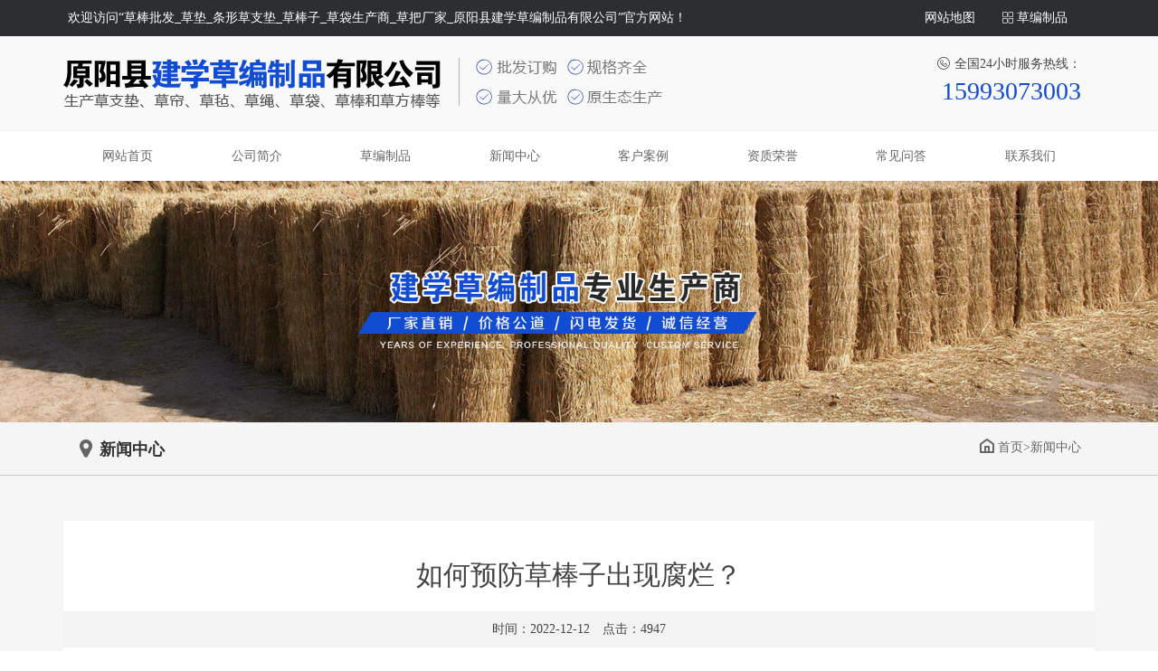

--- FILE ---
content_type: text/html; charset=utf-8
request_url: http://www.jxcbzp.com/news/4_92
body_size: 4590
content:
<!DOCTYPE HTML>
<html>
<head>
	<meta charset="UTF-8">
<title>新闻中心-原阳县建学草编制品有限公司</title>
<meta name="keywords" content="草棒">
<meta name="description" content="草棒子产品的应用是比较广泛的，而在使用该产品期间出现腐烂的情况是比较常见的，那么使用该产品的过程中如何预防腐烂现象的出现呢？">
<meta name="viewport" content="width=device-width, initial-scale=1, maximum-scale=1, user-scalable=no">
<meta http-equiv="Content-Type" content="text/html; charset=utf-8"/>
<script src="/App/Home/View/Default/Public/Js/jquery.min.js"></script>

<link rel="stylesheet" href="/App/Home/View/Default/Public/Js/assets/owlcarousel/assets/owl.carousel.min.css">
<link rel="stylesheet" href="/App/Home/View/Default/Public/Js/assets/owlcarousel/assets/owl.theme.default.min.css">
<script src="/App/Home/View/Default/Public/Js/assets/owlcarousel/owl.carousel.js"></script>



<link rel="stylesheet" href="/App/Home/View/Default/Public/Bootstrap/bootstrap.css">
<script src="/App/Home/View/Default/Public/Bootstrap/bootstrap.js"></script>
<link rel="stylesheet" href="/App/Home/View/Default/Public/BaguetteBox/baguetteBox.css">
<script src="/App/Home/View/Default/Public/BaguetteBox/baguetteBox.js"></script>
<link rel="stylesheet" href="/App/Home/View/Default/Public/Font-awesome/css/font-awesome.min.css">
<link rel="stylesheet" href="/App/Home/View/Default/Public/Css/global.css">
<link rel="stylesheet" type="text/css" href="//at.alicdn.com/t/font_1136906_2u8t6zql30c.css">

    <style type="text/css">
        .news-info-img img{ display: block;max-width: 100%;margin: 0 auto; }
    </style>
</head>
<body>
	<div class="top">
    <div class="container">
        <div class="col-lg-8 col-md-8 top-l hidden-xs hidden-sm">欢迎访问“草棒批发_草垫_条形草支垫_草棒子_草袋生产商_草把厂家_原阳县建学草编制品有限公司”官方网站！</div>
        <div class="col-lg-4 col-md-4 top-r hidden-xs hidden-sm text-right">
          
          <ul>
          
              <li><a href="/product"><i class="iconfont icon-product"></i> 草编制品</a></li>
          
              <li><a href="/sitemap.html"> 网站地图</a></li>
          
          </ul>
        </div>
        <div class="col-lg-12 visible-xs text-center toptel">
            <a href="tel:15993073003">咨询热线：15993073003</a>
        </div>
    </div>
</div>
<header class="header">
    <div class="container">
      <h1>    <div class="span-logo col-lg-8 col-md-8 hidden-sm hidden-xs"><a href="/" title="草棒批发_草垫_条形草支垫_草棒子_草袋生产商_草把厂家"><img src="/App/Home/View/Default/Public/Image/logo.png" alt="草棒批发_草垫_条形草支垫_草棒子_草袋生产商_草把厂家"></a></div></h1>
       <h1>  <div class="span-logo col-sm-12 col-xs-12 hidden-lg hidden-md"><a href="tel:15993073003 " title="草棒批发_草垫_条形草支垫_草棒子_草袋生产商_草把厂家"><img src="/App/Home/View/Default/Public/Image/mobile_logo.png" alt="草棒批发_草垫_条形草支垫_草棒子_草袋生产商_草把厂家"></a></div></h1>
        <div class="col-lg-4 col-md-4 col-sm-4 col-xs-12 hidden-xs hidden-sm text-right">
            <div class="span-phone">
                <span><i class="iconfont icon-lianxiwomen"></i>全国24小时服务热线：</span>
                <span><a href="tel:15993073003">15993073003</a></span>
            </div>
        </div>
    </div>
</header>
<header class="nav nav_pc hidden-xs hidden-sm">
    <div class="container">
    <ul>
    
        <li><a href="/">网站首页</a></li>
    
        <li><a href="/company">公司简介</a></li>
    
        <li><a href="/product" rel="nofollow">草编制品</a></li>
    
        <li><a href="/news/4">新闻中心</a></li>
    
        <li><a href="/news/7">客户案例</a></li>
    
        <li><a href="/news/5" rel="nofollow">资质荣誉</a></li>
    
        <li><a href="/news/8">常见问答</a></li>
    
        <li><a href="/contact" rel="nofollow">联系我们</a></li>
    
    </ul>
    </div>
</header>
<header class="nav nav_mobile hidden-lg hidden-md">
    <div class="container">
     <ul>
     
         <li><a href="/">网站首页</a></li>
     
         <li><a href="/company">公司简介</a></li>
     
         <li><a href="/product" rel="nofollow">草编制品</a></li>
     
         <li><a href="/news/4">新闻中心</a></li>
     
         <li><a href="/news/7">客户案例</a></li>
     
         <li><a href="/news/5" rel="nofollow">资质荣誉</a></li>
     
         <li><a href="/news/8">常见问答</a></li>
     
         <li><a href="/contact" rel="nofollow">联系我们</a></li>
     
     </ul>
    </div>
</header>
<div class="zy_banner hidden-xs hidden-sm"><img src="/App/Home/View/Default/Public/Image/zy_banner_pc.jpg" alt="草棒批发_草垫_条形草支垫_草棒子_草袋生产商_草把厂家_原阳县建学草编制品有限公司"></div>
<div class="zy_banner hidden-lg hidden-md"><img src="/App/Home/View/Default/Public/Image/zy_banner_mobile.jpg" alt="草棒批发_草垫_条形草支垫_草棒子_草袋生产商_草把厂家_原阳县建学草编制品有限公司"></div>
<div class="big-t">
            <div class="container">
                <div class="big-t-l col-lg-6 col-xs-12">
                    <div class="big-t-l-s">
                        <span><i class="iconfont icon-benditianchong01"></i> 新闻中心</span>
                    </div>
                </div>
                <div class="big-t-r col-lg-6  col-xs-12"><a href="/"><i class="iconfont icon-homemenuhousem"></i> 首页</a>&gt;新闻中心</div>
            </div>
            <div class="cl"></div>
        </div>

	
 <div class="main">
            <div class="container">
                <div class="col-mg-12 news-info">
                  <div class="news-info-1">如何预防草棒子出现腐烂？</div>
                  <div class="news-info-2">时间：2022-12-12&emsp;点击：4947</div>
                  
                  <div class="news-info-3"><p style="text-indent: 2em;"><a href="http://www.jxcbzp.com/" target="_self" title="草纤维" textvalue="草棒子"><strong>草棒子</strong></a>产品的应用是比较广泛的，而在使用该产品期间出现腐烂的情况是比较常见的，那么使用该产品的过程中如何预防腐烂现象的出现呢？下面，草棒子生产厂家建学草编制品的工作人员来教大家做好该产品腐烂的预防工作。</p><p style="text-indent: 2em;">首先，在购买草棒子产品时便要做好产品质量的选择，建议购买那些比较结实且质量好的产品，这样在后期使用期间是不容易出现腐烂现象的，同时，在购买该产品期间也要注意检查产品的收缩性能是否良好。</p><p style="text-indent: 2em;">其次，使用草棒子产品期间也要注意做好该产品的存放工作，大多数产品在使用期间出现腐烂现象都是在储存期间造成的，尤其是在存放期间遇到受潮现象的话，便会造成产品出现腐烂现象，因此建议大家做好产品的管理工作预防产品出现腐烂。</p><p style="text-indent: 2em;">另外，<a href="http://www.jxcbzp.com/news/4_90" target="_self" title="草支垫的用途你知道多少？"><strong>草棒子</strong></a>产品在使用期间还可对其进行晾晒工作，即在不使用产品且天气情况比较好时，可以将其放置在阳光下进行晾晒，从而可以将产品充分保持干燥，这样便可有效预防产品出现腐烂现象。</p></div>
                  <div class="news-info-4"><li>上一篇：<a href="/news/4_93">草垫发霉问题如何避免？看这里！</a></li>
						<li>下一篇：<a href="/news/4_91">草支垫的储存小知识</a></li></div>
                </div>
            </div>
            
           
        </div>

 
<!-- <div class="caseboxs container-fluid" style="background: #fff;">
    <div class="t03s">
        <div class="t031s">Build a profitable feature project</div>
        <div class="t032s"><span>青峰机械</span>设备展示</div>
        <div class="t033s"><span></span></div>
    </div>
    <div class="_03_fengcais container">
        <div class="owl-carousel fengcai_lis">
                    </div>
        <script>
        $(document).ready(function() {
            $('.fengcai_lis').owlCarousel({
                lazyLoad: true,
                loop: true,
                margin: 10,
                autoplay: true,
                autoplayTimeout: 2000,
                autoplayHoverPause: true,
                paginationNumbers: true,
                pagination: true,
                responsive: {
                    0: {
                        items: 1
                    },
                    600: {
                        items: 3
                    },
                    1000: {
                        items: 4
                    }
                }
            });
        })
        </script>
    </div>
</div> -->


	<div class="footerb">
    <div class="footers container">
		        <div class="visible-lg" style="color: white;">
		<strong>友情链接：</strong>
		<a href="http://www.jcyzsb.com/" title="刮粪机" target="_blank" style="color: white;">刮粪机</a>&nbsp;|&nbsp;<a href="http://www.xunyangs.com/" title="外科口罩批发" target="_blank" style="color: white;">外科口罩批发</a>&nbsp;|&nbsp;<a href="http://www.xxhbys.com/" title="台球桌" target="_blank" style="color: white;">台球桌</a>&nbsp;|&nbsp;<a href="http://www.hnfqxyjyh.com/" title="金银花烘干机" target="_blank" style="color: white;">金银花烘干机</a>&nbsp;|&nbsp;<a href="http://www.xxmxyz.com/" title="猪用漏粪板" target="_blank" style="color: white;">猪用漏粪板</a>&nbsp;|&nbsp;<a href="http://www.xxshlyl.com/" title="桂花树批发" target="_blank" style="color: white;">桂花树批发</a>&nbsp;|&nbsp;<a href="http://www.sncbc.com/" title="草绳批发" target="_blank" style="color: white;">草绳批发</a>&nbsp;|&nbsp;<a href="http://www.sanzhongqizhongji.com/" title="起重机设备厂家" target="_blank" style="color: white;">起重机设备厂家</a>&nbsp;|&nbsp;<a href="http://www.xxhdwc.com/" title="医用纱布块" target="_blank" style="color: white;">医用纱布块</a>&nbsp;|&nbsp;<a href="http://www.xxycdq.com.cn/" title="负荷开关" target="_blank" style="color: white;">负荷开关</a>&nbsp;|&nbsp; </div>
        <div class="foot01 col-lg-4 visible-lg">
            <div class="foot0101">草棒批发_草垫_条形草支垫_草棒子_草袋生产商_草把厂家_原阳县建学草编制品有限公司</div>
            <div class="foot0102"><li><a href="/product/11"><span>草支垫</span></a></li><li><a href="/product/14"><span>草袋</span></a></li><li><a href="/product/10"><span>草棒</span></a></li></div>
              <div class="foot04c">
                <img src="/App/Home/View/Default/Public/Image/wechat.png" alt="草棒批发_草垫_条形草支垫_草棒子_草袋生产商_草把厂家_原阳县建学草编制品有限公司">
                <span>微信二维码</span>
            </div>
        
        </div>
        <div class="foot02 col-lg-4 col-md-6">
            <div class="foot02c">
            <a href="/">网站首页</a></li>
            <a href="/company">公司简介</a></li>
            <a href="/product">产品中心</a></li>
            <a href="/news/4">新闻中心</a></li>
            <a href="/news/7">客户案例</a></li>
            <a href="/news/5">资质荣誉</a></li>
            <a href="/news/8">常见问答</a></li>
            <a href="/contact">联系我们</a></li>
            </div>
        </div>

        <div class="foot03 col-lg-4 col-md-6">
            <div class="foot03c">
 
<li>电话：17629354003</li>
<li>联系人：张经理　15993073003</li>
<li>邮箱：1045908740@qq.com</li>
<li>地址：河南省新乡市原阳县陡门乡回湾村北街北300米路西</li>


            </div>
        </div>
       
    </div>
     <div class="foot05 container-fluid">
     	<div class="container">
     	<div class="col-lg-12">
            版权所有 CopyRight © 2019-2020 草棒批发_草垫_条形草支垫_草棒子_草袋生产商_草把厂家_原阳县建学草编制品有限公司  备案号：<a href="https://beian.miit.gov.cn" target="_blank" rel="nofollow">豫ICP备18030697号-1</a> <a target="_blank" href="http://www.beian.gov.cn/portal/registerSystemInfo?recordcode=41072502000135" style="display:inline-block;text-decoration:none;height:20px;line-height:20px;"><img src="/App/Home/View/Default/Public/Image/ban.PNG" style="float:left;"/>豫公网安备 41072502000135号</a>  <span><script type="text/javascript">document.write(unescape("%3Cspan id='cnzz_stat_icon_1279670079'%3E%3C/span%3E%3Cscript src='https://s9.cnzz.com/z_stat.php%3Fid%3D1279670079%26show%3Dpic' type='text/javascript'%3E%3C/script%3E"));</script>
        </div>
        </div>
        </div>
   
</div>
<script type="text/javascript" src="/App/Home/View/Default/Public/Js/user.js"></script>

<link href="https://cdn.bootcss.com/animate.css/3.7.0/animate.css" rel="stylesheet">
<script src="https://cdn.bootcss.com/wow/1.1.2/wow.js"></script>
<script type="text/javascript">
    new WOW().init();
</script>
<div class="mobile_footer hidden-lg hidden-md hidden-sm">
     <a href="/"><div class="f1">首页</div></a> 
     <a href="tel:15993073003"><div class="f2">电话</div></a>
     <a href="/product"><div class="f4">产品</div></a>
     <a href="sms:15993073003"><div class="f3">短信</div></a>
     <a href="#topbox"><div class="f5">TOP</div></a> 
</div>
<!-- 
<link href="/App/Home/View/Default/Public/Css/kefu.css" rel="stylesheet" />
<div class="yb_conct">

  <div class="yb_bar">

    <ul>

      <li class="yb_top">返回顶部</li>

      <li class="yb_phone">15993073003</li>

      <li class="yb_QQ"> <a href="http://wpa.qq.com/msgrd?v=3&amp;uin=1045908740&amp;site=http://www.jxcbzp.com/&amp;menu=yes" title="即刻发送您的需求">在线咨询</a> </li> 

      <li class="yb_ercode" style="height:53px;">微信咨询<br>

        <img class="hd_qr" src="/App/Home/View/Default/Public/Image/webchat_ewm.png" width="100%" alt="手机端打开网站"> </li>

    </ul>

  </div>

</div>

<script>

$(function() {

	// 悬浮窗口

	$(".yb_conct").hover(function() {

		$(".yb_conct").css("right", "5px");

		$(".yb_bar .yb_ercode").css('height', '200px');

	}, function() {

		$(".yb_conct").css("right", "-127px");

		$(".yb_bar .yb_ercode").css('height', '53px');

	});

	// 返回顶部

	$(".yb_top").click(function() {

		$("html,body").animate({

			'scrollTop': '0px'

		}, 300)

	});

});

</script>


 -->
 <script>
    var _hmt = _hmt || [];
    (function() {
      var hm = document.createElement("script");
      hm.src = "https://hm.baidu.com/hm.js?abc018c9cffe623746f345296be70344";
      var s = document.getElementsByTagName("script")[0]; 
      s.parentNode.insertBefore(hm, s);
    })();
    </script>
</body>	
</html>

--- FILE ---
content_type: text/css
request_url: http://www.jxcbzp.com/App/Home/View/Default/Public/Css/global.css
body_size: 12086
content:
@charset "utf-8";
/* CSS Document */
*{margin:0px;padding:0px;}
ul{list-style-type:none;}
li{ list-style:none;}
img{border:0px;}
a{text-decoration:none!important;}
.clear{clear: both;}
.cl{clear: both;}

.left{float:left;}
.right{float:right;}
body{ font-family: "'Microsoft YaHei";color:#444;font-size:14px;font-family:'Microsoft YaHei' !important;overflow-x:hidden; }
.f12{font-size:12px;}
.f16{font-size:16px;}
.bold{font-weight:bold;}
.white{color:#fff;}


.t_r{text-align:right;}
.clear{clear:both;}
.relative{position:relative;}
.absolute{position:absolute;}
.hidden{display:none;}
p,h1,h2,h3,h4,h5,h6{margin:0;}

/*header css*/

.top{background: #2b2f32; color: #fff;font-size: 14px;padding:5px;}
.top a{color: #fff;}
.top-l { padding:5px; }
.top-r li{padding:0 10px;float:right;}
.top-r li a{padding:5px;display: block;float: left;}
.top-r i{font-size: 12px;}
.toptel{ padding:5px;}


.header{padding:20px 0;background: #f9f9f9;}

.span-logo{padding:0;}
@media screen and (max-width:765px){
.nav_mobile li{line-height: 35px!important;}
.header{padding:0;}
.span-logo{padding-right: 0;padding-left: 0;}
.span-logo img{width: 100%;}
.header .container{padding:0;}
}


.span-logo img{vertical-align: middle;padding:4px 0;}
.span-phone{float: right;}
.span-phone span{display: block;}
.span-phone span i{font-size: 14px;padding-right: 5px;}
.span-phone span a{color: #114dd3;font-size: 28px;font-family: impact;  }



.nav{border-top:1px solid #f3f0f0;font-size: 14px;color: #666666;}

.nav li{float: left;text-align: center;}
.nav_pc li{width: 12.5%;line-height: 55px;}
.nav_pc li a{display: block;}
.nav_pc li a:hover{color: #fff;

background: -moz-linear-gradient(56deg, #275fdc 0, #2056d1 29%, #2d66e7 100%);/* FF3.6+ */
background: -webkit-gradient(linear, 56deg, color-stop(0, 25CCF7), color-stop(29%, 1B9CFC), color-stop(100%, 45aaf2));/* Chrome,Safari4+ */
background: -webkit-linear-gradient(56deg, #275fdc 0, #2056d1 29%, #2d66e7 100%);/* Chrome10+,Safari5.1+ */
background: -o-linear-gradient(56deg, #275fdc 0, #2056d1 29%, #2d66e7 100%);/* Opera 11.10+ */
background: -ms-linear-gradient(56deg, #275fdc 0, #2056d1 29%, #2d66e7 100%);/* IE10+ */
filter: progid:DXImageTransform.Microsoft.gradient(startColorstr='#1301FE', endColorstr='#F4F60C', GradientType='1'); /* for IE */
background: linear-gradient(56deg, #275fdc 0, #2056d1 29%, #2d66e7 100%);/* W3C */
}



.nav_mobile ul{display: block;height: auto;overflow: hidden;background: #114dd3;}
.nav_mobile .container{padding-left: 0;padding-right: 0;}
.nav_mobile li{width: 25%;line-height: 50px;border-right:solid 1px rgba(255,255,255,.1);border-bottom:solid 1px rgba(255,255,255,.1);}
.nav_mobile li a{display: block;color: #fff;font-size: 16px;transition: all .4s;}
.nav_mobile li a:hover{background: -moz-linear-gradient(56deg, #25CCF7 0, #1B9CFC 29%, #45aaf2 100%);/* FF3.6+ */
background: -webkit-gradient(linear, 56deg, color-stop(0, 25CCF7), color-stop(29%, 1B9CFC), color-stop(100%, 45aaf2));/* Chrome,Safari4+ */
background: -webkit-linear-gradient(56deg, #25CCF7 0, #1B9CFC 29%, #45aaf2 100%);/* Chrome10+,Safari5.1+ */
background: -o-linear-gradient(56deg, #25CCF7 0, #1B9CFC 29%, #45aaf2 100%);/* Opera 11.10+ */
background: -ms-linear-gradient(56deg, #25CCF7 0, #1B9CFC 29%, #45aaf2 100%);/* IE10+ */
filter: progid:DXImageTransform.Microsoft.gradient(startColorstr='#1301FE', endColorstr='#F4F60C', GradientType='1'); /* for IE */
background: linear-gradient(56deg, #25CCF7 0, #1B9CFC 29%, #45aaf2 100%);/* W3C */}



.big-t{width: 100%;background: #f5f5f5;border-bottom: 1px solid #ccc;}
.b-tit{margin:40px auto; text-align:center}
.big-t-l{margin:15px 0;height: auto;overflow: hidden;}
.big-t-l-s{ }
.big-t-l-s span{display: block;font-size: 18px; color: #333333;font-weight: bold;}
.big-t-l-s i{font-style:normal;color: #666666;font-size:20px;text-transform : uppercase;}
.big-t-l-c a{border:1px #d0231c solid; margin-right:15px; display: inline-block; background:#d0231c;text-align: center;color: #fff;font-size: 14px;}
.big-t-l-c a:hover{background: #d41e26;color: #fff;}
.big-t-r{font-size: 14px;color: #666666;margin:15px 0;height: auto;overflow: hidden;text-align: right;}
.big-t-r a{color: #666;}
.big-t-l-c a:hover{ border:1px #d0231c solid; text-align:center; background:#fff; color:#333}





.owl-theme .owl-controls {bottom: 0px;position: absolute;left:40%;}
.owl-theme .owl-dots .owl-dot span {width: 10px;height: 10px;}
.banner .owl-theme .owl-dots .owl-dot span {width: 30px;height: 30px;display: none;}
.banners .banner .owl-theme .owl-dots .owl-dot span {width: 10px;height: 10px;}
.owl-dots{display: none!important;}


._03_fengcai .owl-controls {width: 100%;left:0;bottom: -30px;}

#owl-demo {width: 100%; margin-left: auto; margin-right: auto;}
#owl-demo .item{ display: block;}
#owl-demo img { display: block; width: 100%;}

.bigsbox{
    height: 177px;
    background: -moz-linear-gradient(56deg, #0d44c0 0, #3075C9 47%, #0d44c0 100%);/* FF3.6+ */
    background: -webkit-gradient(linear, 56deg, color-stop(0, 0d44c0), color-stop(47%, 3075C9), color-stop(100%, 0d44c0));/* Chrome,Safari4+ */
    background: -webkit-linear-gradient(56deg, #0d44c0 0, #3075C9 47%, #0d44c0 100%);/* Chrome10+,Safari5.1+ */
    background: -o-linear-gradient(56deg, #0d44c0 0, #3075C9 47%, #0d44c0 100%);/* Opera 11.10+ */
    background: -ms-linear-gradient(56deg, #0d44c0 0, #3075C9 47%, #0d44c0 100%);/* IE10+ */
    filter: progid:DXImageTransform.Microsoft.gradient(startColorstr='#1301FE', endColorstr='#F4F60C', GradientType='1'); /* for IE */
    background: linear-gradient(56deg, #1d59e0 0, #114dd3 47%, #2f6aee 100%);/* W3C */
}


.bigs01{padding:15px 0;text-align: center;}
.bigs01 li{display: inline-block;margin:0 3%;}
.bigs01 span{font-size: 16px;color: #fff;display: block;font-weight: lighter;}
.bigs01 i{color: #fff;font-size: 61px;text-transform : uppercase;font-weight: lighter;font-style: normal;}
@media screen and (max-width:640px)
{
  .big-t-r{text-align: left;}
  .bigsbox{padding-left:0;padding-right: 0;}
  .nav_mobile li a{font-size: 14px;}
  .bigs01 i{font-size: 40px;}
  .bigs01 span{font-size: 12px;margin:5px 0;}
  .bigsbox{height: auto;}
  .bigs01 li{margin:0 3%;}


}


.bigs02 {bottom: 56px;position: relative;z-index: 10000;}
.fenl{height: auto;overflow: hidden;background: #fff;margin-top: 10px;padding:10px 3px;}
.fenl li { display: block;float: left;margin-right: 5px;}
.fenl span { display: block;float: left; color: #868484;}
.bigs03{padding:20px 30px;}
.bigs03 i{color: #fff;font-size: 16px;font-style: normal;}
.bigs03 span{color: #fff;font-size: 30px;font-family: impact;}
#search{background: #ffbd10;height: 231px;border-radius: 20px;-webkit-box-shadow: 0 15px 30px rgba(0,0,0,0.1);box-shadow: 0 15px 30px rgba(0,0,0,0.1);position: relative;z-index: 10000;padding:15px 22px;}
#search form{overflow: hidden;}
#search .btn{float: left;width: 60px;height: 40px;border: 1px solid #fff;background: #0d44c0;outline: none;  border-radius: 0px;color: #fff;}
#search .btn:hover{ background-color: #0470bd; cursor: pointer;color: #fff;}
#search .words{ width: 181px; height: 40px; border: 1px solid #fff; text-indent: 5px;border-left:none;border-right:none;background: #fff;outline: none;color: #efefef;float: left;}
.stops{color: #fff; margin-bottom: 20px;}
.stops i{ width: 53px;float:left;font-size: 37px;}
.stops-right span{font-size: 16px;}
.stops-right p{font-size: 22px;font-weight: bold;}
.stops-right{width: 188px;float: right;}










/* 首页产品 */
.products{background:#f9f9f9;width: 100%;}




.prot{width: 100%;text-align: center;}
.prot1{color: #000000;font-size:17px;font-weight: lighter;line-height: 45px;}
.prot2{width: 10vw;height: 2px;border-top:1px dashed #000;margin:0 auto;position: relative;}
.prot2:after{width: 100%;height: 1px;content: "";background: #000;position: absolute;left:100%;display: block;bottom: 1px;}
.prot2:before{width: 100%;height: 1px;content: "";background: #000;position: absolute;right:100%;display: block;bottom: 1px;}



.prot3{font-size: 36px;font-weight: bold;line-height: 65px;color: #114dd3;}

.prot4{width: 10vw;height: 30px;margin:0 auto;position: relative;font-size: 17px;color: #bec3d7;text-transform : uppercase;}
.prot4:after{width: 100%;height: 1px;content: "";background: #114dd3;position: absolute;left:100%;display: block;bottom: 17px;}
.prot4:before{width: 100%;height: 1px;content: "";background: #114dd3;position: absolute;right:100%;display: block;bottom: 17px;}
@media screen and (max-width:640px)
{
  .prot4{width: 50vw;}
  .prot4:after{display: none;}
  .prot4:before{display: none;}
}








.productcont{padding: 50px 0;}
.plb{}
.product01{padding:0px 5px; background: #114dd3;} 
.product0101{width: 100%;background: #2b2f32;}

.product0101 .pt01{text-align: center;color: #ffffff;font-size: 26px;padding-top: 30px;font-weight: bold;}
.product0101 .pt02{text-align: center;color: #ffffff;font-size: 14px;text-transform : uppercase;font-weight: lighter;padding-bottom: 18px;}
.product0102{height: auto;overflow: hidden;}
.product0102 li{width: 100%; line-height: 45px; float: left;text-indent: 20px;transition: 0.5s;}
.product0102 li a{display: block; width: 100%;height: 100%;color: #fff;font-size: 16px;border-top:1px solid #507bdd;transition: 0.5s;}
.product0102 li:first-child a{border:none;}

.product0102 li a:before{content:"-";color:rgba(255,255,255,.5);padding-right: 10px;}
.product0102 li:hover {background: #fcc01e;}
.product0102 li:hover a:before{color:rgba(0,0,0,.5);}
.product0102 li:hover a{color: #000;-webkit-box-shadow: 0 15px 30px rgba(0,0,0,0.1);
    box-shadow: 0 15px 30px rgba(0,0,0,0.1);
    -webkit-transform: translate3d(0, -2px, 0);
    transform: translate3d(0, -2px, 0);}




.product03{background: #2b2f32;padding:28px 40px;height: auto;overflow: hidden;}
.product0301{font-size: 25px;text-transform : uppercase;color: #ffffff;line-height: 30px;font-family: impact;float: left;}
.product0301 span{padding-left: 10px;}
.product0301 img{display: inline;line-height: 30px;float: left;}
.product0301 a{display: block;width: 190px; height: 34px; line-height: 34px;text-align: center;color: #fff;font-size: 14px;background: #fcc01e;border-radius: 5px;transition: 0.8s;margin-top: 5px;transition: 0.5s;}
.product0301 a:hover{background: #585858;}
.product02{background: #f1f1f1;padding:20px;}
.product02 .sp li{margin:20px 0;transition: 0.8s;text-align: center;}

.product02 .sp {height: auto;overflow: hidden;padding-left:0; padding-right: 0;}
.product02 .sp  a{overflow: hidden;display: block;width: 100%;height: auto;background: #fff;}
.proimg{display: table-cell;vertical-align: middle;text-align: center;}
.proimg img{width: 100%;display: block;}
.protitle {line-height: 52px;color: #666;font-size: 14px;}
.product02 li:hover a {color: #1473c3; -webkit-box-shadow: 0 15px 30px rgba(0,0,0,0.1);
    box-shadow: 0 15px 30px rgba(0,0,0,0.1);
    -webkit-transform: translate3d(0, -2px, 0);
    transform: translate3d(0, -2px, 0);}
.protitle span{display: block;width: 77px;height: 30px; border-radius: 4px; background: #666666;color: #fff;float: right;text-align: center;line-height: 30px;margin-top: 15px;margin-right: 10px;}
.product02 li:hover .protitle span{background: #db2436;}
.bigp{width: 100%;padding-left:0; padding-right: 0;}
.bigpl{background: #fff; float: left;padding-left:0; padding-right: 0;overflow: hidden;}
.bigpl img{display: block;width: 100%;transition: 0.5s;}
.bigp a:hover  img {transform: scale(1.05);    -moz-transform: scale(1.05);    -webkit-transform: scale(1.05);
    -o-transform: scale(1.05);    -ms-transform: scale(1.05);}
.bigpr{background:url('../Image/bigpbg.png') no-repeat center center;padding-top: 30px;}
.bigpr01{font-size: 17px;color: #333;font-weight: bold;line-height: 55px;}
.bigpr02{font-size: 14px;color: #666;line-height: 26px; overflow : hidden;  text-overflow: ellipsis;  display: -webkit-box;  -webkit-line-clamp: 9;  -webkit-box-orient: vertical;}
.bigpr03{margin-top: 32px;margin-bottom: 30px;}
.bigpr03 span{display: block;width: 135px; height: 40px; border:1px solid #db2436;color: #db2436;line-height: 42px;text-align: center;border-radius: 20px;transition: 0.8s;}
.bigpr03 span:hover{border-radius: 10px;background: #db2436;color: #fff;}



@media (min-width:992px) and (max-width:1200px){
 .product03{padding:10px;}
 .bigpr02{-webkit-line-clamp: 6;}
 .product0102 li{line-height: 47px;}
 .product0102 li a{font-size: 14px;}
}

@media screen and (max-width:640px){
  .nav_mobile li a{font-size: 14px;}
  .bigs01{padding:10px 0;}
  .bigs {padding:0;}
  .productcont {padding:10px 0;}
  .plb{padding-left:0;padding-right: 0}
  .product0102{text-align: center;}
  .product0102 li{text-align: center;line-height: 35px;display: inline-block;width: auto;text-indent: 0rem;padding:0 10px;}
  .product0102 li a{display: block;font-size: 15px;text-align: center;color: #fff;border:none;}
  .product0102 li a:before{content:"";padding-right: 0;}


.sever-left{padding-left:0;padding-right: 0;}
.sever{padding-left:0;padding-right: 0;}
.sever-rightli{padding:0 15px!important;}
.sever-right{padding:0px;}

.scsb .container{padding-left: 0;padding-right: 0}


}




#certify {
  position: relative;
  width: 1200px;
  margin: 0 auto
}

#certify .swiper-container {
  padding-bottom: 60px;
}

#certify  .swiper-slide {
  width: 520px;
  height: 408px;
  background: #fff;
}
#certify  .swiper-slide img{
  display:block;
  width: 520px;
  height: 323px;
}
#certify  .swiper-slide a{
  display: block;
  width: 100%;
}
#certify  .swiper-slide p {
  line-height: 85px;
  padding-top: 0;
  text-align: center;
  color: #636363;
  font-size: 1.1em;
  margin: 0;
  display: block;width: 100%;
}

#certify .swiper-pagination {
  width: 100%;
  bottom: 65px;
}

#certify .swiper-pagination-bullets .swiper-pagination-bullet {
  margin: 0 5px;
  border: 3px solid #fff;
  background-color: #d5d5d5;
  width: 10px;
  height: 10px;
  opacity: 1;
}

#certify .swiper-pagination-bullets .swiper-pagination-bullet-active {
  border: 3px solid #0d44c0;
  background-color: #fff;
}

#certify .swiper-button-prev {
  left: -30px;
  width: 45px;
  height: 45px;
  background: url(../images/wm_button_icon.png) no-repeat;
  background-position: 0 0;
  background-size: 100%;
  outline: none;
}

#certify .swiper-button-prev:hover {
  background-position: 0 -46px;
  background-size: 100%
}

#certify .swiper-button-next {
  right: -30px;
  width: 45px;
  height: 45px;
  background: url(../images/wm_button_icon.png) no-repeat;
  background-position: 0 -93px;
  background-size: 100%;
  outline: none;
}

#certify .swiper-button-next:hover {
  background-position: 0 -139px;
  background-size: 100%;
  outline: none;
}

@media screen and (max-width:640px){
  .t033{width: 320px!important;text-align: center;margin:0 auto;}
  .t033 span{font-size: 12px!important;}
}








.severc {background: url('../Image/bg1.png') repeat center center;padding:50px 0;}
.sever-left{padding-bottom: 30px;}
.sever-left01{color: #fff; }
.sever-left0101{ font-size: 46px;height: 46px;font-weight: lighter;}
.sever-left0102{ font-size: 17px;font-weight: lighter;text-transform : uppercase;line-height: 65px;}


.sever-left02{  }
.sever-left0201{ color: #dee6e3;font-size: 18px;line-height: 45px;font-weight: lighter;}
.sever-left0202{ color: #dee6e3;font-size: 10px;text-transform :  uppercase; }

.sever-left03{ color: #fff;margin-top: 30px;}
.sever-left0301{ color: #dee6e3;font-size: 16px;line-height:32px;}
.sever-left0302{ color: #dee6e3;font-size: 26px;text-transform :  uppercase; font-weight: bold;}


.sever-right{height: auto;}
.sever-rightli{background: #fff;padding:0 40px;min-height: 200px;}
.sever-rightli i{display: block;font-size: 65px;color: #db2923;}
.sever-rightli span{font-size: 20px;margin-bottom: 10px;display: block;font-weight: lighter;}
.sever-rightli span:after{content:"";display: block;width:50px;height:2px;background: #ccc;margin-top:5px;}
.sever-rightli p{font-size: 14px;color: #666666;font-weight: lighter;}

.sever-rightli:hover{-webkit-transform:scale(1.1);-moz-transform:scale(1.1); 
    -o-transform:scale(1.1);position: relative;z-index: 9;-webkit-box-shadow: 0 15px 30px rgba(0,0,0,0.1);
    box-shadow: 0 15px 30px rgba(0,0,0,0.1);
    -webkit-transform: translate3d(0, -2px, 0);
    transform: translate3d(0, -2px, 0);}
.sever-rightli:hover span:after{background: #db2923;}




.in_03box{background: url('../Image/ysbg.jpg') repeat center center;}
.in_03{}


.t03{width: 100%;text-align: center;margin-top: 50px;margin-bottom: 20px;}


.t031{font-size: 66px; font-weight: bold; color:#fff;text-transform : uppercase;}
.t031 span{border-radius: 50%;background: #ffb400;display: inline-block;height:70px; width: 70px;line-height: 70px;text-align: center;font-size:70px;font-family: impact;margin:0 5px;}

.t032{font-size: 24px; font-weight: bold; color:#fff;}


.t033{margin:0 auto;width: 640px;border:1px solid #fff;margin-top:5px;}
.t033 span{display: block;line-height: 35px;color: #fff;font-size: 17px;position: relative;}

.t033 span:after,
.t033 span:before{content: "";display: block;width:30px;height: 1px;position: absolute;bottom: 50%;background: #fff;}
.t033 span:before{right: 0px;}
.t033 span:after{left:0px;}







.c03{ position: relative;}
.c03 li{padding-left:0;padding-right:0;height: auto;padding:10px;background: #fff;border-radius: 5px;position: relative;}

.c03i{padding-left:0;padding-right:0;}
.c03i img{display: block;max-height:100%;max-width: 100%;}




.c03c{padding-left: 20px;}


.c03c01{font-size: 24px; font-weight: 200; float: left;margin-top: 20px;width: 100%;margin-bottom: 20px;}
.c03c01 span{overflow: hidden;font-size:24px;color: #fc6c5c;}




.c03c02 {font-size: 14px; color: #666666; line-height: 30px;margin-bottom: 10px;}

.c03c03{position: absolute;top:-4px;left:-5px;}



@media (min-width:1200px){
.c03 li{width: 48%;margin:20px 1%;}
.c03c{padding-left: 40px;}
.in_03{padding-bottom: 30px;}
}



@media (min-width:992px) and (max-width:1200px){
.c03c01{font-size: 22px;}
}

@media (min-width:750px) and (max-width:991px){
.c03i img{width: 100%;}
.c03c01{font-size: 17px;}
.c03c02{font-size: 12px;}
}

@media(max-width:768px){
  .c03i img{width: 100%;height: auto;}
  .in_03box{padding-left:0; padding-right: 0;}
  .t032 { font-size: 25px;}
  .t031 {font-size: 23px;font-weight: lighter;}
  .c03c01 span{width: auto;height: auto;font-size: 26px;}
  .c03c01{ font-size: 22px;margin-bottom: 5px;line-height: 37px;}
  .c03 li{min-height: 498px;margin-bottom: 20px}
  .product02{padding:0;background: none;}
.product02 li{padding:0 5px;margin:0;margin-top: 20px;}
.protitle{line-height: 35px;}

}



.lc{background: url('../Image/lc.jpg') repeat center center;}
.lcbox{padding-bottom: 40px;}

.t103{width: 100%;text-align: center;margin-top: 50px;margin-bottom: 20px;}
.t1031{font-size: 20px; font-weight: bold; color:#fff;text-transform : uppercase;}
.t1032{font-size: 38px; font-weight: bold; color:#cf342d;}
.t1032 span{color:#fff;}
.t1033{margin:0 auto;width: 100%;}
.t1033 span{display: block;height: 20px;width: 20px;border-radius:20px;margin:15px auto;background: #fff;position: relative;z-index: 9;}
.t1033 span:after,.t1033 span:before{content: "";display: block;width:200px;height: 1px;position: absolute;bottom: 10px;background: #fff;}
.t1033 span:before{right: 0px;}
.t1033 span:after{left:0px;}
.lcli{margin-bottom: 30px;}
.lcli a{display: block;background: #fff;text-align: center;min-height: 160px;transition: 0.5s;}
.lcli a i{display: block;font-size: 65px;}
.lcli a span{display: block;font-size: 18px;line-height: 25px;font-weight: bold;}
.lcli a p{display: block;font-size: 12px;color: #c7c7c7;text-transform : uppercase;}

.lcli a:hover{background: #CF342D;transform:translateY(-10px);}
.lcli a:hover i{color: #fff;}
.lcli a:hover span{color: #fff;}
.lcli a:hover p{color: #fff;}




@media (max-width:1199px){
.company{padding-left:0;padding-right:0;}
.company .container{padding-left:0;padding-right:0;}
.comall01{padding:10px!important;}
.comall02{padding:10px!important;}
}


.comall{}
.comall01{padding:40px;}
.comall0101{font-size: 37px; color: #f7f5f5;font-weight: bold; text-transform : uppercase;font-family: impact;height: 48px; line-height: 48px;}
.comall0102{font-size: 20px; color: #f7f5f5;font-weight: bold;height: 28px;}

.comall0103{line-height:31px;padding-top: 10px; text-overflow: ellipsis; display: -webkit-box;  -webkit-line-clamp: 9;  -webkit-box-orient: vertical;overflow: hidden;color: #fff;}




.comall03{padding:0px;}
.comall03 img{display: block;width: 100%;}



.cccc{margin: 30px 0;width: 100%;height: auto;overflow: hidden;

background: -moz-linear-gradient(56deg, #3268e0 0, #1855de 29%, #114dd3 100%);/* FF3.6+ */
background: -webkit-gradient(linear, 56deg, color-stop(0, 25CCF7), color-stop(29%, 1B9CFC), color-stop(100%, 45aaf2));/* Chrome,Safari4+ */
background: -webkit-linear-gradient(56deg, #3268e0 0, #1855de 29%, #114dd3 100%);/* Chrome10+,Safari5.1+ */
background: -o-linear-gradient(56deg, #3268e0 0, #1855de 29%, #114dd3 100%);/* Opera 11.10+ */
background: -ms-linear-gradient(56deg, #3268e0 0, #1855de 29%, #114dd3 100%);/* IE10+ */
filter: progid:DXImageTransform.Microsoft.gradient(startColorstr='#1301FE', endColorstr='#F4F60C', GradientType='1'); /* for IE */
background: linear-gradient(56deg, #3268e0 0, #1855de 29%, #114dd3 100%);/* W3C */}


.cccd{width: 100%;height: 345px;float: left;position: relative;z-index: 2; overflow: hidden;}
.investment_f{ width:1200px; margin:20px auto}
.investment_f .investment_title{height:44px;  width:100%;line-height: 44px;}



.investment_title div{ width:131px; height:44px; background:#114dd3; float:left;font-size:14px; text-align:center; line-height:44px; color:#fff; cursor:pointer; margin-right:20px;}



.investment_title a,.investment_title a:link,.investment_title a:visited,.investment_title a:hover{ color:#555;width:131px; height:44px;display:inline-block}

.investment_title div.on a,.investment_title div.on a:link,.investment_title div.on a:visited,.investment_title div.on a:hover{ color:#000}



.investment_title div.on{color:#fff;background: #d82f29;}



.investment_con{ clear:both; background:#fff;}
.picScroll-left{ width:1200px; overflow:hidden; position:relative; background: #fff; }
.picScroll-left .hd{ padding:0 10px;}
.picScroll-left .hd .next{ display:block;  width:24px; height:42px; float:right; overflow:hidden;
       cursor:pointer; background:url("../Image/right.png") no-repeat; position: relative;left:5px;top:110px;z-index: 9999;}
.picScroll-left .hd .prev{ display:block;  width:24px; height:42px; float:right; overflow:hidden; position: relative;right:1132px;top:110px;
       cursor:pointer; background:url("../Image/left.png") no-repeat;}
.picScroll-left .hd ul{ float:right; overflow:hidden; zoom:1; margin-top:10px; zoom:1; }
.picScroll-left .hd ul li{ float:left;  width:9px; height:9px; overflow:hidden; margin-right:5px; text-indent:-999px; cursor:pointer;  }
.picScroll-left .hd ul li.on{ background-position:0 0; }
.picScroll-left .bd{ padding:40px 0px;}
.picScroll-left .bd ul{ overflow:hidden; zoom:1; }
.picScroll-left .bd ul li{ margin-right:20px; float:left; _display:inline; overflow:hidden; text-align:center; position: relative;}
.picScroll-left .bd ul li .pic{ text-align:center; }
.picScroll-left .bd ul li .pic img{ width:263px; height:197px; display:block; }
.picScroll-left .bd ul li .pic a:hover img{ border-color:#999;  }
.picScroll-left .bd ul li .title{position: relative;bottom: 36px;width: 100%;background: rgba(32, 91, 169, 0.46); color: #fff;  height: 35px; line-height: 35px;transition: 0.2s;}
.picScroll-left .bd ul li .title a{color: #fff;display: block; width: 100%;height: 100%;}
.picScroll-left .bd ul li:hover .title{height:197px; line-height: 197px;bottom: 197px;}









.caseboxs{background: #f5f5f5;padding-bottom: 60px;}
.t03s{width: 100%;text-align: center;margin-top: 50px;margin-bottom: 20px;}
.t031s{font-size: 20px; font-weight: bold; color:#adadad;text-transform : uppercase;}
.t032s{font-size: 38px; font-weight: bold; color:#114dd3;}
.t032s span{color:#ffae00;}

._03_wrap_tit{line-height: 25px;text-indent: 20px;font-size: 22px;color: #000;position: relative;}
._03_wrap_tit:before{width: 5px;height: 100%;background: #bb0202;content: '';position: absolute;left: 0;top:0;}
._03_wrap_more{text-align: right; color: #ababab;font-size: 14px;transition: all .4s;position: absolute;right: 0;top:0;}
._03_wrap_more:hover{color: #bb0202;}

._03_fengcais{margin-top: 2%;}
._03_fengcais h4{line-height: 40px;text-align: center;font-size: 14px;color: #333;position: relative;}
._03_fengcais h4:after{width: 100%;height: 1px;content: '';position: absolute;left: 0;bottom:0;background: #e5e5e5;z-index: 1;}
._03_fengcais h4:before{width: 0;height: 1px;content: '';position: absolute;left: 50%;bottom:0;background: #e5e5e5;z-index: 2;transition: all .4s;}
._03_fengcais a:hover h4:before{width: 100%;background: #bb0202;left: 0;}












.casebox{background: #f5f5f5;padding-bottom: 60px;}

._03_wrap_tit{line-height: 25px;text-indent: 20px;font-size: 22px;color: #000;position: relative;}
._03_wrap_tit:before{width: 5px;height: 100%;background: #bb0202;content: '';position: absolute;left: 0;top:0;}
._03_wrap_more{text-align: right; color: #ababab;font-size: 14px;transition: all .4s;position: absolute;right: 0;top:0;}
._03_wrap_more:hover{color: #bb0202;}
._03_fengcai{margin-top: 2%;}
._03_fengcai h4{line-height: 40px;text-align: center;font-size: 14px;color: #333;position: relative;}
._03_fengcai h4:after{width: 100%;height: 1px;content: '';position: absolute;left: 0;bottom:0;background: #e5e5e5;z-index: 1;}
._03_fengcai h4:before{width: 0;height: 1px;content: '';position: absolute;left: 50%;bottom:0;background: #e5e5e5;z-index: 2;transition: all .4s;}
._03_fengcai a:hover h4:before{width: 100%;background: #bb0202;left: 0;}






.st{width: 100%;line-height: 55px;height: auto;margin: 25px 0 0 0;overflow: hidden;}




.stl{float: left;color:#333;font-size: 14px;line-height: 55px;background: #114dd3;padding:0 35px;color: #fff;}
.str{float: right;line-height: 55px;}
.str a{color:#989a99;font-size: 14px;font-weight: 100;transition: 0.5s;padding-right: 0px;}
.str a:hover{color:#000;padding-right: 5px;}





.inb {background: #f9f9f9;}
.inrcc{background: #fff;}

.in{padding-left:0;padding-right:0;margin-bottom: 30px;}


.inlc {padding-left: 0; padding-right:0;background: #fff;border:1px solid #efefef}

.inll{width: 100%;height: 100px;border-bottom: 2px solid #f5f5f5;padding: 15px 0;}

.inllt{text-align: center;float: left;}
.inllt span{font-family: impact;font-size: 30px;display: block;width: 100%;}
.inllt i{display: block;width: 100%;font-style: normal;color: #333;}



.inllr{}
.inllrt{font-size: 16px;color: #333333;transition: 0.8s; padding-left:0;text-overflow: ellipsis; display: -webkit-box;  -webkit-line-clamp: 1  ;  -webkit-box-orient: vertical;overflow: hidden;}
.inllrc{font-size: 14px;color: #adadad;margin:5px 0;text-overflow: ellipsis; display: -webkit-box;  -webkit-line-clamp: 2  ;  -webkit-box-orient: vertical;overflow: hidden;}
.inll a{display: block;width: 100%;height: 100%;}
.inll a:hover  .inllrt{padding-left:15px; color: #d70310;}

.inr{}
.inrimg{}
.inrimg img{display: block;width: 100%;}

.inrc {padding-left: 0; padding-right:0;}


#scrollDiv h3,#scrollDiv ul,#scrollDiv li{margin:0;padding:0; list-style:none;}
.scrollbox{ margin: 0 auto; overflow: hidden;padding: 0;    border: 1px solid #efefef;}
#scrollDiv{height:300px; overflow:hidden;}

#scrollDiv li{ padding:0 20px 0 40px; overflow:hidden; vertical-align:bottom; zoom:1; border-bottom:#e5e5e5 solid 1px; background:url(../Image/q_a.png) no-repeat 10px 10px; height: 100px;}

#scrollDiv li h3{ font-size:16px;  height:40px; color:#353535; line-height:40px; width:100%;overflow: hidden;text-overflow: ellipsis;white-space: pre;}
#scrollDiv li h3 a{ font-weight:100; color:#232323; text-decoration:none;}
#scrollDiv li h3 a:hover{ color:#0b81d9}
#scrollDiv li div{ font-size:14px;  width:100%; color:#5e5e5e; line-height:29px; overflow:hidden}



.scroltit{ height:26px; line-height:26px; padding-bottom:4px; margin-bottom:4px;}
.scroltit h3{ width:100px; float:left; height:45px; line-height:45px;}
.scroltit .updown{float:right; width:32px; height:22px; margin-left:4px}








/* 内页 */
.text-t{text-align: center;margin:0 auto;padding:0;height: auto;overflow: hidden;}
.text-t-d{position: relative;top:20px;color: rgba(40, 40, 40,0.08);font-family: Impact;font-size: 60px;text-transform : uppercase;text-align: center;width: 100%;}
.text-t-u{position: absolute;top:35px;color: #222222;text-transform : uppercase;font-size: 38px;font-weight: bold;width: 100%;}
.text-t-s{width: 100%;padding:10px 0;}
.text-t-s span{width: 100px;height: 3px;background: #ffb400;display: block;margin:0 auto;}

.text-t-p{text-align: center;width: 100%;font-size: 16px;color: #999999;text-transform : uppercase;font-family: 微软雅黑;margin:10px 0;}

.text-t-ps {text-transform:none;font-size: 22px;line-height: 35px; }

.text-t-d1{position: relative;top:0px;color: rgba(40, 40, 40,0.08);font-family: Impact;font-size: 60px;text-transform : uppercase;text-align: center;width: 100%;}
.text-t-u1{position: absolute;top:14px;color: #222222;text-transform : uppercase;font-size: 38px;font-weight: bold;width: 100%;}
.text-t-s1{width: 100%;}
.text-t-s1 span{width: 100px;height: 3px;background: #ffb400;display: block;margin:0 auto;}
.text-t-e{padding:30px 0;font-size: 34px;text-transform : uppercase;}



.com1 {padding:30px 0;}
.com1 img{display: block;width: 100%;}
.com2 {font-family:Arial;font-size: 16px;line-height: 30px;color: #666;padding:0 5px 60px;}
.com2 img{max-width: 100%;display: block;}


/* left */
.widget {background: #fff;width: 100%;}
.widget .short_title{background: #ffb400;line-height: 62px;text-align: center;font-size: 24px;text-transform : uppercase; color: #fff;text-transform : uppercase;}
.widget .short_title i{color: #fff;font-size: 24px;}
#pro_list li{padding:0 30px;-webkit-box-sizing: border-box;-moz-box-sizing: border-box;box-sizing: border-box;border-bottom: 1px solid #eeeeee; line-height: 51px;font-weight: bold;}
#pro_list li a{font-size: 17px;color: #282828;display: block;width: 100%;height: 100%;font-family: 'å¾®è½¯é›…é»‘', sans-serif;}

#pro_list li.son a{font-size: 14px;font-weight: 400;}
.widget-c-2 img {display: block;width: 100%;}

.widget-c-3 {height: 90px;background: #2a2a2a;width: 100%;float: left;}
.widget-c-3  a{display: block;height: 50px;width: 220px;margin:20px auto;background: #ffb400;border-radius: 25px;font-size: 16px;line-height: 50px;text-align: center;font-weight: bold;color: #fff; }

.widget-c-4{height: 50px;font-size: 16px;line-height: 50px;background: #ffb400;text-align: center;}
.widget-c-4 a{color: #fff; }






.products-li{margin-bottom: 30px;min-height:250px;padding-left:5px; padding-right: 5px;}
.products-li img{display: block;width: 100%;float: left;}
.products-li-1{height: auto;overflow: hidden;}
.products-li-2{-webkit-box-sizing: border-box;-moz-box-sizing: border-box;box-sizing: border-box;padding:3% 5%;background: #fff;}

.products-li-2-1{color: #282828;font-size: 18px;padding-bottom: 20px;
text-overflow: ellipsis; display: -webkit-box;  -webkit-line-clamp:1;-webkit-box-orient: vertical;overflow: hidden;overflow: hidden;}
.products-li-2-2 span{display: block;width: 30%;height: 1px;background: #807e7e;}

.products-li-2-3{padding-top:10px;line-height: 22px;font-size: 14px;
    text-overflow: ellipsis;
    display: -webkit-box;
    -webkit-line-clamp: 2;
    -webkit-box-orient: vertical;
    overflow: hidden;}
.products-li:hover .products-li-2{background: #114dd3;}
.products-li:hover .products-li-2-1{color: #fff;}
.products-li:hover .products-li-2-2 span{background: #fff;}
.products-li:hover .products-li-2-3{color: #fff;}

@media (max-width:640px){
.products-li-2-1{font-size: 15px;}
.right{padding-left:0;padding-right: 0}
}






.pro-tops{background: #f6f6f6;}
.pro-topcc{margin:0px auto;}
.pro-topc{padding:20px;background: #fff;}

@media screen and (max-width:640px){
 .pro-topc{padding:0;}
 .g_gallery{padding:0!important;}
 .g_gallery .g_pic{border:none;}
 .g_sumary{padding:15px!important;}
}







.g_gallery{ padding: 25px 15px;}
.g_gallery .g_pic{ width:100%; border:1px solid #dddddd;overflow: hidden;}
.g_gallery .g_pic a{ display: table-cell; width:1%; text-align: center; vertical-align: middle;}
.g_gallery .g_pic a img{ max-width:100%; max-height:553px; }
.g_gallery .g_thumb{ margin-top:12px;}

.g_gallery .g_thumb li{width: 20%;float: left; border:1px solid #dddddd; -webkit-box-sizing: border-box; -moz-box-sizing: border-box; box-sizing: border-box;margin:0 0%;}
.g_gallery .g_thumb li.on,.g_gallery .g_thumb li:hover{ border-color:#ef3b2d;}
.g_gallery .g_thumb li a{display: table-cell;width: 100%;   text-align: center;}
.g_gallery .g_thumb li a img{ max-width:100%;max-height: 100%;}


.g_sumary1 {font-size: 30px;color:#282828;}
.g_sumary2 span{width: 30%;display: block;height: 2px;background: #807e7e;margin-top: 20px;} 
.g_sumary3 { font-size: 14px;color: #999999;margin: 20px 0;line-height:34px;

    text-overflow: ellipsis;
    display: -webkit-box;
    -webkit-line-clamp: 8;
    -webkit-box-orient: vertical;
    overflow: hidden;

    }












.g_sumary4 {padding-top: 40px;padding-bottom: 40px;border-top:1px solid #eaeaea;border-bottom: 1px solid #eaeaea;text-align: center;height: auto;overflow: hidden;}
.g_sumary41,.g_sumary42,.g_sumary43{float: left;width: 33%;display: inline-block;height: 52px;}
.g_sumary42{border-left:1px solid #eaeaea;border-right:1px solid #eaeaea;}
.g_sumary4 span{display: block;width: 100%;font-size:14px;font-family: Arial;color: #282828;text-transform : uppercase;}
.g_sumary4 em{font-style: normal;font-family: "Impact";color: #282828;font-size: 14px;}
.g_sumary5 {width: 100%;height: auto;overflow: hidden;}
.g_sumary5 a{display: block;background: #eaeaea;text-align: center;line-height: 56px;font-size: 16px;}
.g_sumary5 a:nth-of-type(2){background: #ffb400;color: #fff;}
.g_sumary6 li{float: left;margin:0 20px;}
.g_sumary6 li i{font-size: 23px;color: #ccc;}

.g_sumary{padding:20px 55px;}
.g_sumary b{ color: #303030;}
.g_sumary .product_title{ font-size:24px; font-weight:400; color: #3c3c3c; line-height:2;}
.g_sumary .product_desc{ line-height:28px; padding-bottom:20px;}
.g_sumary .product_brief{ font-size: 16px; line-height:28px; color: #8b8b8b; border-bottom:1px solid #eee; padding-bottom:20px;}
.g_sumary .product_spec{ padding:15px 0; border-bottom:1px solid #eee;}
.g_sumary .product_spec li{ line-height:38px; color: #3f3f3f;}
.g_sumary .product_spec:after{ clear: both; content: ''; display: block;}
.g_sumary .product_spec dt{ display: inline-block;  line-height: 36px; font-size: 14px;color: #3f3f3f; margin-bottom:5px;}
.g_sumary .product_spec dd{ display: inline-block; width: 470px; vertical-align: top;}
.g_sumary .product_spec dd a{display: inline-block; padding:3px 8px; font-size:14px; border:1px solid #ddd; margin:5px 6px; margin-left:0;}
.g_sumary .product_spec dd a:hover,.g_sumary .product_spec dd a.current{color: #ef3729; border-color: #ef3729;}
.g_sumary .product_tels { padding-top: 16px;color: #4a4a4a;}
.g_sumary .product_tels p img{ margin-right:5px;}
.g_sumary .product_tels h3{text-indent: 31px; font-family: Impact;font-weight: bold; color: #ef3729;font-size: 36px;}






@media screen and (max-width:640px){
 .n-c{padding:0;}
 .n-c1{padding:0;}
 ol.news{height: auto;overflow: hidden;}
 .news_two_box{padding:5px!important;}
 .news .news_two_img{padding-right: 0}
 .news_two_txt{padding:0;}
 .news_rs{padding:0;}
}



.news_two_img{display: block;}
.news_two_txt{display: block;}

.news .news_two_box{display: block;width: 100%;height: auto;float: left;
    border: 1px solid transparent;
    position: relative;
    background: #fff;
    transition: all .6s cubic-bezier(.215, .61, .355, 1) 0s;margin:30px auto;padding:20px;margin-top: 0px;}
.news  .news_two_img{padding-left:0;}
.news .news_two_box img{display: block;width: 100%;}
.i_buttontext{width: 20%;margin:0 auto;border-radius: 30px;height: 30px;line-height: 30px!important;border:1px solid #f1efef;text-align: center;font-style: normal;text-transform : uppercase;}

.news_two_box span{display: block;width: 100%;
    font-size: 16px;
    line-height: 35px;

    color: #717171;
    transition: all .3s ease-out 0s;}
.news_two_txt i{display: block;width: 100%;color: #A2A2A2;line-height: 24px;display: block;
    overflow: hidden;transition: all .3s ease-out 0s;font-style: normal;

text-overflow: ellipsis;
    display: -webkit-box;
    -webkit-line-clamp: 3;
    -webkit-box-orient: vertical;
    overflow: hidden;



  }
.ser_but i{height: 35px;line-height: 35px;transition: all 0.3s;}
.news .news_two_box:hover{    box-shadow: 0 15px 30px rgba(0, 0, 0, 0.1);
    -webkit-transform: translate3d(0, -6px, 0);
    transform: translate3d(0, -6px, 0);}

.news-info {width: 100%;background: #fff;margin-bottom: 40px;}
.news-info-1{white-space: normal;line-height: 40px;font-size: 30px;text-align: center;padding:40px 0 20px 0;}
.news-info-2{white-space: normal;line-height: 40px;font-size: 14px;text-align: center;margin: 0 auto 40px;background: #f3f3f3;}
.news-info-3{font-size: 14px;line-height: 32px;margin-bottom: 40px;padding:0 12px;}
.news-info-3 img{max-width: 100%;height: auto!important;}
.news-info-4{height: auto;overflow: hidden;}
.news-info-4 li{display: block;float: left;width: 100%;line-height: 35px;border:1px solid #f3f3f3; border-radius: 17px;text-indent: 10px;margin:10px 0;transition: 0.5s ease-out}
.news-info-4 li:hover{ background: #ffb400; }
.news-info-4 li:hover a{color: #fff;}
.news-info-4 li:hover {color: #fff;}







.contact-b{background: #fff;padding:30px;}
.contact-b small{width: 100%;display: block;font-size: 18px;text-transform : uppercase;margin: 10px 0;}
.contact-1{border:1px solid #e1e1e1;padding:66px 30px;margin-left:-1px;margin-top: 30px;}
.contact-1-1{line-height: 35px;color: #999999;font-size: 16px;}
.contact-1-1 i{margin-right: 20px;}

.contact-2{border:1px solid #e1e1e1;padding:20px 30px;margin-left:-1px;margin-top: 30px;}
.contact-2 li{padding-bottom: 10px;}
.contact-2 img{display: block;width: 80%;margin:0 auto;}
.contact-2 span{display: block;text-align: center;font-size: 16px;color: #383737;}
.contact-2 b{line-height: 35px;text-align: center;display: block;font-size: 24px;}
.contact-2:nth-of-type(3) span{display: block;text-align: center;font-size: 14px;color: #383737;}


.contact-order .container{background: #fff;margin: 40px auto;padding:30px 0px;}

.swiper-container{width:100%;height:100%}
.swiper-slide{text-align:center;font-size:18px;display:-webkit-box;display:-ms-flexbox;display:-webkit-flex;display:flex;-webkit-box-pack:center;-ms-flex-pack:center;-webkit-justify-content:center;justify-content:center;-webkit-box-align:center;-ms-flex-align:center;-webkit-align-items:center;align-items:center}
/* .swiper-slide img{display:block;width:90%;margin:5%}
 */.swiper-slide span{line-height:45px;text-align:center;padding-bottom:20px;display:block;width:100%;color: #fff;}
.left-b{background:#ffb400;margin-top: 40px;}






.nav-s{line-height: 62px;background: #114dd3;width: 100%;height: auto;overflow: hidden;}
.nav-s a{display: block;height: 62px;font-family: Arial;font-size: 22px;float: left;color: #fff;padding:0 40px;text-transform : uppercase;}
.nav-s a:hover{background: #b60202;}

.pr-content{padding:15px;font-size: 14px;line-height: 35px;background: #fff;}
.pr-content img{max-width: 100%;}
.pr-content video{width: 100%;min-height: 400px;}

.order-nas{line-height: 62px;background: #eeeeee;width: 100%;height: auto;overflow: hidden;}
.order-c video{width: 100%;min-height: 400px;}






.order-cc table th,.order-cc table td{border:1px solid #dedede;width: auto!important;} 
.order-cc tr{text-align: center;} 


.order-cc img{display: block;max-width: 100%;}



.order-nas span{display: block;height: 62px;font-family: Arial;font-size: 22px;float: left;color: #fff;padding:0 40px;text-transform : uppercase;background: #114dd3;}


.order-nas em{display: block;padding:0 20px;color: #666666;font-size: 14px; font-style:normal;font-size: 16px;}
.order-c{background: #fff;padding:20px;}
.order {width: 100%;height: auto;}

#form1 tr{margin:8px 0;display: block;float: left;width: 100%;}
#form1 td{display: block!important;float: left!important;}
.order .t_r{font-size: 16px;color: #666;line-height: 45px;}
.order input{display: block;width: 100%;outline: none;background: #f5f5f5;border:1px solid #e1e1e1;text-indent: 2em;line-height: 45px;}
.order #content{height: 80px;display: block;width: 100%;}
.order #captcha{width: auto;float: left;}
.order #submit{display: block;margin:0 auto;background: #ffb400;color: #fff;}





/* 内页 */




.main{background: #f6f6f6;padding: 50px 0;}

/*index css*/
.red{color: #bb0202;}
.white{color: #fff;}
.black{color: #000;}
.wrap_tit{text-align: center;line-height: 35px;margin-bottom: 2%;}
.wrap_tit span{text-transform: uppercase;font-size: 40px;font-weight: bold;}
.wrap_tit p{width: 30%;margin:0 auto; font-size: 24px;position: relative;}
@media screen and (max-width:765px){
   .wrap_tit p{width: 80%}
   .product01 {    background: #114dd3;}
}
.wrap_tit p:before{content: '';width: 30%;height: 1px;background: #d9d9d9;position: absolute;top:50%;left: 0;}
.wrap_tit p:after{content: '';width: 30%;height: 1px;background: #d9d9d9;position: absolute;top:50%;right: 0;}
#wrap_01{margin:2% auto;}
@media screen and (max-width:765px){
   .left_fenlei{padding-left: 0;padding-right:0;}
}
.left_tit{padding:10% 0;background: url(../Image/left_tit_bg.jpg) center;}
.left_tit p{line-height: 25px;color: rgba(255,255,255,.5);font-size: 12px;text-transform: uppercase;text-align: center;}
.left_tit p span{color: #fff;font-size: 24px;}
.left_lis{border:solid 1px #e5e5e5;border-top:none;}
.left_lis li{width: 92%;margin:0 auto;}
.left_lis li a{display: block;text-indent: 50px; border-bottom: solid 1px #f6f5fa;font-size: 14px;transition: all .4s;}
.left_lis li .left_father{background: url(../Image/left_ico.png) 15px center no-repeat;color: #282828;line-height: 45px;}
.left_lis li .left_cur{font-weight: bold;}
.left_lis li .left_father:hover{background: url(../Image/left_ico.png) 15px center no-repeat;font-weight: bold;}
.left_lis li p .left_son{background: url(../Image/left_ico_1.png) 50px center no-repeat;text-indent: 70px;color: #585858;line-height: 40px;}
.left_lis li p .left_son:hover{background: url(../Image/left_ico_1_1.png) 50px center no-repeat;color: #bb0202;}
.left_search{width: 92%;border:solid 1px #e5e5e5;line-height: 40px;margin:10% auto;}
.left_search .key{width: 85%;line-height: 40px;text-indent: 15px;color: #808080;font-size: 14px;border:none;background: none;outline: none;}
.left_search .sub{width: 15%;line-height: 40px;background: url(../Image/search.png) center no-repeat;border:none;outline: none;}
.left_tel{background: #f0eff5 url(../Image/left_tel_bg.png) left bottom no-repeat;padding:15% 0;}
.left_tel p{text-align: right;padding-right: 5%;line-height: 26px;font-size: 16px;color: #4c4d4e;}
.left_tel p span{color: #d40000;font-size: 22px;}
._01_wrap_hot{border:solid 1px #e5e5e5;position: relative;padding:3%;}
._01_hot_tit{background: #bb0202;display: block;line-height: 30px;color: #fff;font-size: 24px;padding:1% 2%;position: absolute;left: 0;top:0;z-index: 2;}
.hot_item ._hot_img{overflow: hidden;}
.hot_item ._hot_img img{width: 100%;}
.hot_item ._hot_con h4{line-height: 50px;border-bottom: solid 1px #cccccc;color: #272129;font-size: 20px;font-weight: bold;position: relative;overflow: hidden;text-overflow: ellipsis;white-space: nowrap;}
.hot_item ._hot_con p{line-height: 30px;color: #8f8f8f;font-size: 13px;padding:3% 0;}
.hot_item ._hot_con span{display: block;width: 33%;line-height: 35px;color: #fff;background: #bb0202;font-size: 14px;text-align: center;transition: all .4s;}
.hot_item ._hot_con span:hover{background: #114dd3;}
.hot_item ._hot_con span i{padding-right: 10px;}
@media screen and (max-width:765px){
   ._01_wrap_hot{margin-top: 3%;}
   .hot_item ._hot_con h4{text-align: center;}
   .hot_item ._hot_con span{margin:0 auto;margin-top: 2%;}
}
._01_wrap_pro{margin-top: 2%;}
._01_wrap_pro ._pro_name{background: #f9f9f9 url(../Image/pro_arrow.png) 90% center no-repeat;margin-top: 2px;transition: all .4s;}
._01_wrap_pro ._pro_name p{padding:8% 0;padding-left: 4%;font-weight: normal; line-height: 25px;color: #201c19;font-size: 12px;text-transform: uppercase;}
._01_wrap_pro ._pro_name p span{font-size: 16px;font-weight: bold;}
._01_wrap_pro a:hover ._pro_name{background: #bb0202 url(../Image/pro_arrow_hover.png) 90% center no-repeat;margin-top: 2px;}
._01_wrap_pro a:hover ._pro_name p{color: #fff;}
#wrap_02{background: url(../Image/wrap_02_bg.jpg) center no-repeat;background-attachment: fixed;padding:5% 0;}
#wrap_02 .wrap_tit p:before,#wrap_02 .wrap_tit p:after{background: rgba(255,255,255,.6);}
._02_intro p{color: rgba(255,255,255,.9);font-size: 14px;line-height: 30px;padding:0 5%;text-align: center; padding-bottom: 3%;}
._02_intro a{line-height: 40px;width: 20%; text-align: center;margin:0 auto; display: block;color: #ffffff;font-size: 14px;background:#bb0202;transition: all .4s;}
._02_intro a:hover{background: #bc0000;color: #fff;}
#wrap_03{margin:2% auto;}
._03_wrap_tit{line-height: 25px;text-indent: 20px;font-size: 22px;color: #000;position: relative;}
._03_wrap_tit:before{width: 5px;height: 100%;background: #bb0202;content: '';position: absolute;left: 0;top:0;}
._03_wrap_more{text-align: right; color: #ababab;font-size: 14px;transition: all .4s;position: absolute;right: 0;top:0;}
._03_wrap_more:hover{color: #bb0202;}
._03_fengcai{margin-top: 2%;}
._03_fengcai h4{line-height: 40px;text-align: center;font-size: 14px;color: #333;position: relative;}
._03_fengcai h4:after{width: 100%;height: 1px;content: '';position: absolute;left: 0;bottom:0;background: #e5e5e5;z-index: 1;}
._03_fengcai h4:before{width: 0;height: 1px;content: '';position: absolute;left: 50%;bottom:0;background: #e5e5e5;z-index: 2;transition: all .4s;}
._03_fengcai a:hover h4:before{width: 100%;background: #bb0202;left: 0;}
#wrap_04{margin:0 auto;}
#wrap_04 .container{padding-left: 0;padding-right: 0;}
#wrap_04 .wrap_tit p{width: 45%;margin:0 auto; font-size: 24px;position: relative;}
._04_arrow{display: block;width: 33px;height: 20px;position: relative;margin: 2% auto;overflow: hidden;}
._04_arrow i{display: inline-block;width: 33px;height: 10px;position: absolute;left: 0;}
._04_arrow .i1 {background: url(../Image/ico_13.png) no-repeat center;top: 0;animation: 2s linear 0s infinite running icotop;}
._04_arrow .i2 {background: url(../Image/ico_14.png) no-repeat center;top: 12px;animation: 2s linear 0s infinite running icotop;}
@keyframes icotop {
  0% {
    transform: translate(0, -150%);
  }
  50% {
    transform: translate(0, 0);
  }
  100% {
    transform: translate(0, 150%);
  }
}



._04_lis li{margin-bottom: 3%;}
._04_item_a,._04_item_b{padding-left: 0;padding-right: 0;}
._04_item_a ._04_limg{right: 0;top:0;}
._04_item_a ._04_rimg{left: 0;top:0;}
._04_item_a p{padding-left: 12%;}
._04_item_a p._item_p1{padding-top:35%;line-height: 35px;color: #fff;font-size: 18px;z-index: 1;position: relative;}
._04_item_a p._item_p1 span{font-size: 48px;}
._04_item_a p._item_p2{padding-top: 40%;z-index: 1;position: relative;}
._04_item_a p._item_p2 a{font-size: 16px;color: #fff;}
._04_item_a p._item_p2 i{font-size: 18px;color: #db211e;padding-right: 8px;}
._04_item_b{border:solid 1px #e5e5e5;margin-left: -1px;padding-bottom: 6%;}
._04_item_b ._04_img{width: 100%;display: block;overflow: hidden;}
._04_item_b ._04_img img{width: 100%;transition: transform 1s ease 0s;}
._04_item_b:hover ._04_img img{transform: scale(1.05,1.05);}
._04_item_b ._04_img i{line-height: 35px;width: 15%;font-style: normal; text-align: center;color: #fff;font-size: 30px;position: absolute;right:0;bottom: 0;z-index: 1;}
._04_item_b ._04_img i.red_bg{background: rgba(187,2,2,.8);}
._04_item_b ._04_img i.blue_bg{background: rgba(25,64,119,.8);}
._04_item_b h4{padding:6% 8% 3% 8%;color: #07080a;font-size: 22px;font-weight: bold;}
._04_item_b p{padding:0 8%; color: #282828;font-size: 14px;line-height: 24px;}
@media screen and (max-width:765px){
   ._04_item_b{margin-bottom: 2%;background: #fafafa;}
}
#wrap_05{padding:4% 0;background: #f9f9f9;}
._05_case a{display: block;-moz-box-shadow:4px 4px 4px rgba(0,0,0,.1); -webkit-box-shadow:4px 4px 4px rgba(0,0,0,.1); box-shadow:4px 4px 4px rgba(0,0,0,.1);}
._05_case h4{line-height: 60px;background: #fff url(../Image/case_arrow.png) 90% center no-repeat;text-align: center;font-size: 16px;color: #2a2a2a;font-weight: bold;}
#wrap_06{margin:4% auto;}
._06_hot{background: #f9f9f9;transition: all .4s;padding-bottom: 10%;}
._06_hot img{width: 100%;}
._06_hot h4{width: 90%; color: #363636;font-size: 16px;line-height: 26px;font-weight: bold; text-overflow: ellipsis;white-space: nowrap;overflow: hidden;margin:0 auto;margin-top: 3%;}
._06_hot p{width: 90%; color: #555555;font-size: 14px;line-height: 26px;margin:0 auto;margin-top: 3%;}
._06_hot ._06_hot_more{width: 90%;margin:0 auto;margin-top: 8%;}
._06_hot ._06_hot_more span{display: block;width: 35%;line-height: 30px;color: #fff;background: #bb0202;font-size: 14px;text-align: center;transition: all .4s;}
._06_hot ._06_hot_more span i{padding-right: 10px;}
._06_lis li{padding:5% 3%;border-bottom: solid 1px #e5e5e5; transition: all .4s;}
._06_lis li .news_date{width: 25%;text-align: center;font-size: 28px;color: #404040;line-height: 30px;vertical-align: middle;}
._06_lis li .news_date span{font-size: 18px;color: #bbbbbb;}
._06_lis li .news_capital{width: 70%;font-size: 25px;color: #363636;line-height: 40px;vertical-align: middle;}
._06_lis li .news_capital h4{color: #363636;font-size: 15px;line-height: 30px;padding-bottom: 2%; text-overflow: ellipsis;white-space: nowrap;overflow: hidden;}
._06_lis li .news_capital p{color: #7e7e7f;font-size: 12px;line-height: 30px;text-overflow: ellipsis;white-space: nowrap;overflow: hidden;}
._06_lis li:hover{background: #fff;}
._06_lis li:hover .news_date span{color: #ba0400;}
._06_lis li:hover{-moz-box-shadow:4px 4px 4px rgba(0,0,0,.1); -webkit-box-shadow:4px 4px 4px rgba(0,0,0,.1); box-shadow:4px 4px 4px rgba(0,0,0,.1);}
@media screen and (max-width:765px){
   ._06_lis li:first-child{margin-top: 3%;}
}
._06_qa_tit{line-height: 40px;border-bottom: solid 1px #e5e5e5;background: url(../Image/qa_tit.png) left center no-repeat;text-indent: 40px;color: #36292b;font-size: 16px;font-weight: bold;position: relative;}
._06_qa_tit a{text-align: right;font-weight: normal; position: absolute;right: 0;top:0;color: #cdcbcb;font-size: 14px;text-transform: uppercase;}
._06_qa_tit a:hover{color: #ba0400;}
._06_qa_img{margin-top: 3%;}
._06_qa_img img{width: 100%;}
._06_qa_lis{margin-top: 2%;}
._06_qa_lis li{border-bottom: dashed 1px #e1e1e1;padding-bottom: 4%;margin-bottom: 4%;}
._06_qa_lis li dl{margin-bottom: 0;}
._06_qa_lis li dt{line-height: 24px;width: 8%;font-weight: normal; text-align: center;color: #fff;font-size: 16px;text-transform: uppercase;margin-top: 2%;}
._06_qa_lis li ._q{background: #ae0301;}
._06_qa_lis li ._a{background: #0e336f;}
._06_qa_lis li dd{width: 85%;margin-top: 2%;}
._06_qa_lis li ._qi{line-height: 24px;color: #271d19;font-size: 14px;overflow: hidden;text-overflow: ellipsis;white-space: nowrap;}
._06_qa_lis li ._ai{line-height: 22px;color: #8f918e;font-size: 12px;}





.footerb{height: auto;width: 100%;background: #2c2c2c;background-attachment:fixed}


.footers{min-height: 280px;padding-left: 0;padding-right:0;}



.foot01{margin-top:50px;}
.foot0101{font-size: 26px;font-weight: bold;color: #fff;}



.foot0102 {padding-top: 15px;padding-bottom: 5px;height: auto;overflow: hidden;}
.foot0102 li{float: left;padding-right: 5px;}
.foot0102 li a{font-size: 14px;color: #fff;}
.foot0103{color: #fff;font-size: 14px;padding-bottom: 5px;}
.foot0104 {line-height: 40px; color: #bd2931;font-size: 24px;font-family: impact;}
.foot0104 img{display: inline;line-height: 40px; }




.ftt1{color: #fff;font-size: 17px;}
.ftt2{width: 30px;height: 2px;background: #da0410;margin:10px 0 30px 0 ;}


.foot02{margin-top: 100px;padding:0px;}


@media screen and (max-width:1199px){
   .foot02{padding:0px 15px;}

}

.foot02 a{color: #fff;display: block;padding-right: 10px;width: 50%;float: left;padding-bottom: 10px;}
.foot02c{height: auto;overflow: hidden;}

.foot03{margin-top: 100px;}
.foot03c{color: #fff;}
.foot03c li{display: block;padding-bottom: 10px;}

.foot04{margin-top:50px;}
.foot04c{margin-top:10px;}
.foot04c img{display: block;width: 100px;}
.foot04c span{display: block;width: 100px;text-align: center;color: #fff;}

.foot05 {color: #797979;background: #333333;padding:15px 0;text-transform : uppercase;}
.foot05 span{float: right;}
.foot05 span a{color: #797979;}

@media screen and (max-width:765px){
   .foot02{margin-top: 20px;}
   .foot03{margin-top: 20px;padding-bottom: 40px;}
}

.mobile_footer{ width: 100%; height: 60px; background: #262932; left: 0px; bottom:0px; position: fixed; float: left;z-index: 999;}
.mobile_footer a{ color:#fff; display: block; width: 20%; height: 100%;float: left; line-height:80px; text-align: center;font-size: 100%;font-family: "微软雅黑";}
.f1{ width:100%; background:url(../Image/footer_home.png) no-repeat  center 20%; background-size: 20px; height:100%; float:left;  text-align:center;}
.f2{width:100%;background:url(../Image/footer_tel.png) no-repeat center 20%; background-size: 20px;  height:100%; float:left;text-align:center;}
.f3{width:100%;background:url(../Image/footer_email.png) no-repeat center 20%;  background-size: 20px; height:100%; float:left;text-align:center;}
.f4{width:100%;background:url(../Image/footer_map.png) no-repeat center 20%;  background-size: 20px; height:100%; float:left;text-align:center;}
.f5{width:100%;background:url(../Image/footer_top.png) no-repeat center 20%;  background-size: 20px; height:100%; float:left;text-align:center;}
@media screen and (max-width:765px){
   #footer{margin-bottom: 60px;padding-bottom: 4%;}
} 


/*footer css*/
/* 
#footer{background: #252323;padding-top: 3%;padding-bottom: 1%;}
#footer h4{color: #fff;font-size: 16px;display: block;margin-bottom: 3%; text-indent: 15px;position: relative;line-height: 20px;}
#footer h4:after{width: 3px;height: 100%;background: #bb0202;content: '';position: absolute;left: 0;top:0;}
#footer dl dt{line-height: 35px;color: rgba(255,255,255,.6);font-size: 14px;font-weight: normal;}
#footer dl dt i{margin-right: 10px;}
#footer p{line-height: 35px;color: #fff;font-size: 14px;}
#footer p a{color: rgba(255,255,255,.6);font-size: 14px;width: 34%;float: left;}
#footer p a:hover{color: #bb0202;}
#footer ul{padding-top: 3%;}
#footer li{width: 40%;float: left;margin-right: 10%;text-align: center;line-height: 35px;color: rgba(255,255,255,.6);font-size: 14px;}
#footer li img{width: 100%;}
#copyright{background: #252323;border-top:solid 1px rgba(255,255,255,.1);line-height: 50px;text-align: center;color: rgba(255,255,255,.6);font-size: 12px;}
#copyright a{color: rgba(255,255,255,.6);font-size: 12px;}
#copyright a:hover{color: #fff;}
*/

/*zy_header css*/
.zy_banner{width: 100%;margin:0 auto;}
.zy_banner img{width: 100%;}

/*zy css*/
#wrap{margin:2% auto;}
.zy_right{border:solid 1px #dbdbdb;padding-left: 0;padding-right: 0;padding-bottom: 5%;}
@media screen and (max-width:765px){
   .zy_right{margin-top: 3%;}
}
._zy_tit{padding:0 2%; line-height: 50px;font-size: 18px;font-weight: bold; color: #114dd3;background: #ebebeb;position: relative;border-bottom:solid 1px #dbdbdb;}
#zy_position{float: right; font-size: 14px;color: #333;font-weight: normal;}
#zy_position a{font-size: 14px;color: #333;}
#zy_position a:hover{text-decoration: underline;}
#zy_position i{padding-right: 5px;}
._zy_con{line-height: 35px;color: #575757;font-size: 14px;padding:2% 3%;}
._zy_con img{max-width: 100%;}
._zy_page{padding:0 3%;line-height: 35px;color: #575757;font-size: 14px;}
._zy_page a{color: #575757;font-size: 14px;}
._zy_page a:hover{color: #bc0000;}

.page a{display: inline-block;padding:5px 10px;border:1px solid #efefef;}
.page .current{display: inline-block;padding:5px 10px;border:1px solid #efefef;background: #f7f7f7;}



/*contact css*/
#contact_01{padding:3%;margin-bottom: 3%;}
#contact_01 li{line-height: 40px;color: #666666;border-bottom: solid 1px #f6f5fa;text-indent: 10px; font-size: 16px;font-weight: normal;}
#contact_01 li i{color: #666666;padding-right: 10px;font-style: normal;}
#contact_02{padding:3%;}
#contact_02 p{line-height: 30px;font-size: 14px;color: #898989;text-align: center;}
#contact_02 i{background: #c6c6c6;width: 72px;height: 1px;display: block;margin:9px auto 0;}

/*news css*/
.news_lis li{padding:2% 3%;margin-bottom: 3%;background: #fafafa;-moz-box-shadow:4px 4px 4px rgba(0,0,0,.1); -webkit-box-shadow:4px 4px 4px rgba(0,0,0,.1); box-shadow:4px 4px 4px rgba(0,0,0,.1);transition: all .4s;}
.news_lis li .n_date{width: 20%;text-align: center;font-size: 28px;color: #363636;line-height: 35px;vertical-align: middle;padding: 2% 0;}
.news_lis li .n_date span{font-size: 18px;color: #bc0000;}
.news_lis li .n_capital{width: 70%;font-size: 28px;color: #363636;line-height: 40px;vertical-align: middle;}
.news_lis li .n_capital h4{color: #363636;font-size: 16px;line-height: 30px;padding-bottom: 2%; text-overflow: ellipsis;white-space: nowrap;overflow: hidden;}
.news_lis li .n_capital p{color: #555555;font-size: 14px;line-height: 30px;}
.news_lis li:hover{background: #bc0000;}
.news_lis li:hover .n_capital h4{text-decoration: underline;}
.news_lis li:hover .n_capital h4,.news_lis li:hover .n_capital p,.news_lis li:hover .n_date span,.news_lis li:hover .n_date{color: #fff;}

/*custom css*/
#custom_01{margin-top: 3%;}
#custom_01 .custom_item{border:solid 1px #f2f2f2;border-bottom:solid 4px #f2f2f2;padding-bottom: 15px;margin-bottom: 20px;}
#custom_01 .custom_item ._p_img{width: 100%;margin:0 auto;overflow: hidden;}
#custom_01 .custom_item ._p_img img{width: 100%;transition: transform 1s ease 0s;}
#custom_01 .custom_item:hover ._p_img img{transform: scale(1.10,1.10);}
#custom_01 .custom_item ._p_title{width: 90%;line-height: 40px;text-align: center; color: #666666;font-size: 16px; margin:0 auto;margin-top: 2%; white-space: nowrap;text-overflow: ellipsis;overflow: hidden;}
#custom_01 .custom_item:hover{-moz-box-shadow: 0px 0px 10px #cccccc; -webkit-box-shadow: 0px 0px 10px #cccccc; box-shadow: 0px 0px 10px #cccccc;}

/*product css*/
.product_img ._p_img{padding-left: 0;padding-right: 0;}
.product_img ._p_img img{width: 100%;padding:5px;border:solid 1px #f6f5fa;}
.product_img ._p_con{padding-right: 0;}
@media screen and (max-width:765px){
   .product_img ._p_con{padding-left: 0;}
}
.product_img ._p_con h4{color: #000;font-size: 22px;line-height: 50px;}
.product_img ._p_con p{line-height: 35px;color: #575757;padding:3% 0;}
.product_img ._p_con .p_qq{width: 40%;line-height: 40px;text-align: center;display: block;color: #fff;font-size: 14px;background: #bc0000;transition: all .4s;}
.product_img ._p_con .p_qq:hover{background: #ff9012;}
.product_img ._p_con span{line-height: 60px;color: #ff0000;font-size: 20px;}
.product_btn{border-top:solid 1px #ccc;padding:10px 0;line-height: 30px;color: #333;font-size: 14px;margin:0 auto;}
.product_btn a{color: #575757;font-size: 14px;}
.product_btn a:hover{color: #e6820c;}
.product_nav{border-bottom: solid 1px #dedede; line-height: 50px;margin:0 auto;margin-top: 2%;position: relative;}
.product_nav span{border-bottom: solid 1px #bc0000;width: 15%;display: block; line-height: 50px;color: #333333;font-size: 24px;text-indent: 10px;}
.product_details{color:#333;font-size: 14px;line-height: 35px;padding-top: 20px;}
.product_details img{max-width: 100%;}

/*news css*/
#news_Title{text-align: center;font-size: 16px;font-weight: bold;color: #114dd3;margin-top: 3%;}
#news_Capital{text-align: center;font-size: 12px;color: #a3a3a3;margin-top: 2%;padding-bottom: 10px;border-bottom: 1px solid #eee;}
#news_Img{width: 80%; margin:2% auto;text-align: center;}
#news_Img img{max-width: 100%;}


   .left_fenlei_mobile{background: #114dd3;}
   ._left_mt{line-height: 54px;color: #fff;font-size: 20px;padding:0 2%;}
   ._left_mt a{display: block;color: #fff;font-size: 20px;}
   ._left_mt i{padding-right: 6px;}
   ._left_mt i:nth-of-type(2){font-size: 28px;line-height: 54px;transition: all .4s;float: right;}
   ._left_mt.show i:nth-of-type(2){transform: rotate(90deg);}
   ._left_mf{height: 0;visibility: hidden;overflow: hidden;transform: translate3d(0,100%,0);transition: transform .2s;}
   ._left_mf.show{visibility: visible;transform: translate3d(0,0,0);height: auto;}
   ._left_mf li{width: 100%;margin:0 auto;}
   ._left_mf li a{display: block;text-indent: 50px; border-bottom: solid 1px rgba(255,255,255,.1);font-size: 16px;transition: all .4s;}
   ._left_mf li .left_father{background: url(../Image/left_ico_mobile.png) 15px center no-repeat;color: #fff;line-height: 45px;}
   ._left_mf li .left_cur{font-weight: bold;}
   ._left_mf li p .left_son{background: url(../Image/left_ico_1_mobile.png) 50px center no-repeat;text-indent: 70px;color: #fff;line-height: 40px;}
   @media screen and (max-width:765px){
   .inl,.inr{padding:0;}
   .prot3{font-size: 24px;line-height: 35px;}
   .prot4{font-size: 14px;}
   .product02 .sp li{margin:0;margin-top: 20px;}
}

--- FILE ---
content_type: text/css
request_url: http://at.alicdn.com/t/font_1136906_2u8t6zql30c.css
body_size: 5524
content:
@font-face {font-family: "iconfont";
  src: url('//at.alicdn.com/t/font_1136906_2u8t6zql30c.eot?t=1554972547743'); /* IE9 */
  src: url('//at.alicdn.com/t/font_1136906_2u8t6zql30c.eot?t=1554972547743#iefix') format('embedded-opentype'), /* IE6-IE8 */
  url('[data-uri]') format('woff2'),
  url('//at.alicdn.com/t/font_1136906_2u8t6zql30c.woff?t=1554972547743') format('woff'),
  url('//at.alicdn.com/t/font_1136906_2u8t6zql30c.ttf?t=1554972547743') format('truetype'), /* chrome, firefox, opera, Safari, Android, iOS 4.2+ */
  url('//at.alicdn.com/t/font_1136906_2u8t6zql30c.svg?t=1554972547743#iconfont') format('svg'); /* iOS 4.1- */
}

.iconfont {
  font-family: "iconfont" !important;
  font-size: 16px;
  font-style: normal;
  -webkit-font-smoothing: antialiased;
  -moz-osx-font-smoothing: grayscale;
}

.icon-benditianchong01:before {
  content: "\e6de";
}

.icon-shouhou:before {
  content: "\e60a";
}

.icon-product:before {
  content: "\e607";
}

.icon-lianxiwo:before {
  content: "\e6e2";
}

.icon-sheji:before {
  content: "\e605";
}

.icon-technologylogy:before {
  content: "\e980";
}

.icon-lianxiwo1:before {
  content: "\e62a";
}

.icon-peixun:before {
  content: "\e670";
}

.icon-invent:before {
  content: "\e64f";
}

.icon-yunshu:before {
  content: "\e84b";
}

.icon-zhuanli:before {
  content: "\e609";
}

.icon-lianxiwomen:before {
  content: "\e623";
}

.icon-delete:before {
  content: "\e627";
}

.icon-xiezhu:before {
  content: "\e60d";
}

.icon-shezhi:before {
  content: "\e61a";
}

.icon-homemenuhousem:before {
  content: "\e641";
}



--- FILE ---
content_type: application/javascript
request_url: http://www.jxcbzp.com/App/Home/View/Default/Public/BaguetteBox/baguetteBox.js
body_size: 2584
content:
/*!
* baguetteBox.js
* @author feimosi
* @version 0.7.0
* @url https://github.com/feimosi/baguetteBox.js
*/var baguetteBox=(function(){var leftArrow='<svg width="40" height="60" xmlns="http://www.w3.org/2000/svg" version="1.1">'+
'<polyline points="30 10 10 30 30 50" stroke="rgba(255,255,255,0.5)" stroke-width="4"'+
'stroke-linecap="butt" fill="none" stroke-linejoin="round">&lt;</polyline>'+
'</svg>',rightArrow='<svg width="40" height="60" xmlns="http://www.w3.org/2000/svg" version="1.1">'+
'<polyline points="10 10 30 30 10 50" stroke="rgba(255,255,255,0.5)" stroke-width="4"'+
'stroke-linecap="butt" fill="none" stroke-linejoin="round">&gt;</polyline>'+
'</svg>',closeX='<svg width="30" height="30" xmlns="http://www.w3.org/2000/svg" version="1.1">'+
'<g stroke="rgb(160, 160, 160)" stroke-width="4">'+
'<line x1="5" y1="5" x2="25" y2="25"/>'+
'<line x1="5" y1="25" x2="25" y2="5"/>'+
'X</g></svg>';var overlayID='baguetteBox-overlay';var sliderID='baguetteBox-slider';var options={},defaults={captions:true,buttons:'auto',async:false,preload:2,animation:'slideIn'};var overlay,slider,previousButton,nextButton,closeButton;var currentIndex=0,currentGallery=-1;var touchStartX;var touchFlag=false;var galleries=[];var imagesMap=[];var imagesArray=[];if(!Array.prototype.forEach){Array.prototype.forEach=function(callback,thisArg){var len=this.length;for(var i=0;i<len;i++){callback.call(thisArg,this[i],i,this);}};}
function run(selector,userOptions){buildOverlay();galleries=document.querySelectorAll(selector);[].forEach.call(galleries,function(galleryElement,galleryIndex){var galleryID=imagesMap.length;imagesMap.push(galleryElement.getElementsByTagName('a'));imagesMap[galleryID].options=userOptions;[].forEach.call(imagesMap[galleryID],function(imageElement,imageIndex){bind(imageElement,'click',function(event){event.preventDefault?event.preventDefault():event.returnValue=false;prepareOverlay(galleryID);showOverlay(imageIndex);});});});defaults.transforms=testTransformsSupport();}
function buildOverlay(){overlay=document.getElementById(overlayID);if(overlay){slider=document.getElementById(sliderID);previousButton=document.getElementById('previous-button');nextButton=document.getElementById('next-button');closeButton=document.getElementById('close-button');return;}
overlay=document.createElement('div');overlay.id=overlayID;document.getElementsByTagName('body')[0].appendChild(overlay);slider=document.createElement('div');slider.id=sliderID;overlay.appendChild(slider);previousButton=document.createElement('button');previousButton.id='previous-button';previousButton.innerHTML=leftArrow;overlay.appendChild(previousButton);nextButton=document.createElement('button');nextButton.id='next-button';nextButton.innerHTML=rightArrow;overlay.appendChild(nextButton);closeButton=document.createElement('button');closeButton.id='close-button';closeButton.innerHTML=closeX;overlay.appendChild(closeButton);previousButton.className=nextButton.className=closeButton.className='baguetteBox-button';bindEvents();}
function bindEvents(){bind(overlay,'click',function(event){if(event.target&&event.target.nodeName!=="IMG")
hideOverlay();});bind(document.getElementById('previous-button'),'click',function(event){event.stopPropagation?event.stopPropagation():event.cancelBubble=true;showPreviousImage();});bind(document.getElementById('next-button'),'click',function(event){event.stopPropagation?event.stopPropagation():event.cancelBubble=true;showNextImage();});bind(document.getElementById('close-button'),'click',function(event){event.stopPropagation?event.stopPropagation():event.cancelBubble=true;hideOverlay();});bind(overlay,'touchstart',function(event){touchStartX=event.changedTouches[0].pageX;});bind(overlay,'touchmove',function(event){if(touchFlag)
return;event.preventDefault?event.preventDefault():event.returnValue=false;touch=event.touches[0]||event.changedTouches[0];if(touch.pageX-touchStartX>40){touchFlag=true;showPreviousImage();}else if(touch.pageX-touchStartX<-40){touchFlag=true;showNextImage();}});bind(overlay,'touchend',function(event){touchFlag=false;});bind(document,'keydown',function(event){switch(event.keyCode){case 37:showPreviousImage();break;case 39:showNextImage();break;case 27:hideOverlay();break;}});}
function prepareOverlay(galleryIndex){if(currentGallery===galleryIndex)
return;currentGallery=galleryIndex;setOptions(imagesMap[galleryIndex].options);while(slider.firstChild)
slider.removeChild(slider.firstChild);imagesArray.length=0;for(var i=0;i<imagesMap[galleryIndex].length;i++){imagesArray.push(returnImageContainer());slider.appendChild(imagesArray[i]);}}
function setOptions(newOptions){if(!newOptions)
newOptions={};for(var item in defaults){options[item]=defaults[item];if(typeof newOptions[item]!=='undefined')
options[item]=newOptions[item];}
slider.style.transition=slider.style.webkitTransition=options.animation==='fadeIn'?'opacity .4s ease':'';if(options.buttons==='auto'&&('ontouchstart'in window||imagesMap[currentGallery].length===1))
options.buttons=false;previousButton.style.display=nextButton.style.display=options.buttons?'':'none';}
function returnImageContainer(){var fullImage=document.createElement('div');fullImage.className='full-image';return fullImage;}
function showOverlay(index){if(overlay.style.display==='block')
return;currentIndex=index;loadImage(currentIndex,function(){preloadNext(currentIndex);preloadPrev(currentIndex);});updateOffset();overlay.style.display='block';setTimeout(function(){overlay.className='visible';},50);}
function hideOverlay(){if(overlay.style.display==='none')
return;overlay.className='';setTimeout(function(){overlay.style.display='none';},500);}
function loadImage(index,callback){var imageContainer=imagesArray[index];if(typeof imageContainer==='undefined')
return;if(imageContainer.getElementsByTagName('img')[0]){if(callback)
callback();return;}
imageElement=imagesMap[currentGallery][index];imageCaption=imageElement.getAttribute('data-caption')||imageElement.title;imageSrc=getImageSrc(imageElement);var figure=document.createElement('figure');var image=document.createElement('img');var figcaption=document.createElement('figcaption');imageContainer.appendChild(figure);figure.innerHTML='<div class="spinner">'+
'<div class="double-bounce1"></div>'+
'<div class="double-bounce2"></div>'+
'</div>';image.onload=function(){var spinner=this.parentNode.querySelector('.spinner');this.parentNode.removeChild(spinner);if(!options.async&&callback)
callback();};image.setAttribute('src',imageSrc);figure.appendChild(image);if(options.captions&&imageCaption){figcaption.innerHTML=imageCaption;figure.appendChild(figcaption);}
if(options.async&&callback)
callback();}
function getImageSrc(image){var result=imageElement.getAttribute('href');if(image.dataset){var srcs=[];for(var item in image.dataset){if(item.substring(0,3)==='at-'&&!isNaN(item.substring(3)))
srcs[item.replace('at-','')]=image.dataset[item];}
keys=Object.keys(srcs).sort(function(a,b){return parseInt(a)<parseInt(b)?-1:1;});var width=window.innerWidth*window.devicePixelRatio;for(var i=0;i<keys.length;i++){if(keys[i]>=width){result=srcs[keys[i]];break;}
result=srcs[keys[i]];}}
return result;}
function showNextImage(){if(currentIndex<=imagesArray.length-2){currentIndex++;updateOffset();preloadNext(currentIndex);}else{slider.className='bounce-from-right';setTimeout(function(){slider.className='';},400);}}
function showPreviousImage(){if(currentIndex>=1){currentIndex--;updateOffset();preloadPrev(currentIndex);}else{slider.className='bounce-from-left';setTimeout(function(){slider.className='';},400);}}
function updateOffset(){var offset=-currentIndex*100+'%';if(options.animation==='fadeIn'){slider.style.opacity=0;setTimeout(function(){options.transforms?slider.style.transform=slider.style.webkitTransform='translate3d('+offset+',0,0)':slider.style.left=offset;slider.style.opacity=1;},400);}else{options.transforms?slider.style.transform=slider.style.webkitTransform='translate3d('+offset+',0,0)':slider.style.left=offset;}}
function testTransformsSupport(){var div=document.createElement('div'),support=false;support=typeof div.style.perspective!=='undefined'||typeof div.style.webkitPerspective!=='undefined';return support;}
function preloadNext(index){if(index-currentIndex>=options.preload)
return;loadImage(index+1,function(){preloadNext(index+1);});}
function preloadPrev(index){if(currentIndex-index>=options.preload)
return;loadImage(index-1,function(){preloadPrev(index-1);});}
function bind(element,event,callback){if(element.addEventListener)
element.addEventListener(event,callback,false);else
element.attachEvent('on'+event,callback);}
return{run:run};})();

--- FILE ---
content_type: application/javascript
request_url: http://www.jxcbzp.com/App/Home/View/Default/Public/Js/user.js
body_size: 189
content:
$(document).ready(function() {
    var owl = $('.banner .carousel_1');
    owl.owlCarousel({
        items: 1,
        autoplay: true,
        autoplayTimeout: 3000,
        autoplayHoverPause: true,
        smartSpeed: 225,
        loop: true,
        dots: true
    })
});



